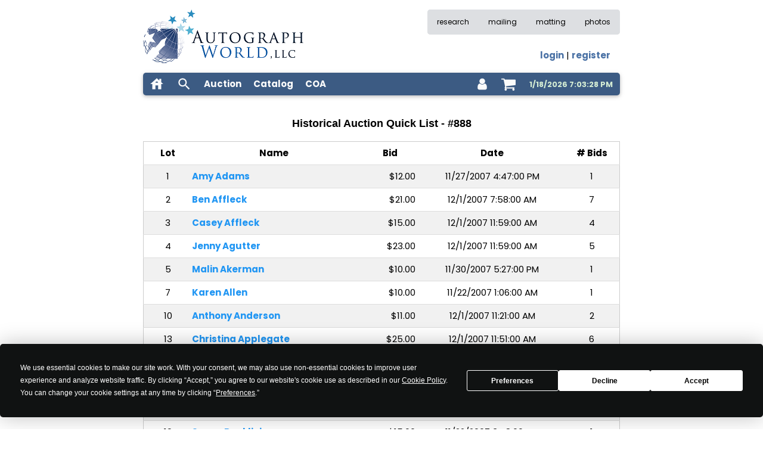

--- FILE ---
content_type: text/html
request_url: https://www.autographworld.com/auction/oldquick.asp?id=888
body_size: 32529
content:

<!DOCTYPE html>
<html lang="en" >
<head>
<meta name="viewport" content="width=device-width, initial-scale=1.0">
<meta http-equiv="Content-Type" content="text/html; charset=utf-8" >
<meta name="description" content="Historical listing of the lots from Autograph World auction #888" >
<meta name="keywords" content="autograph,autographs,autograph dealer,autographs for sale,celebrity autographs,autograph auction,signatures" >
<meta name="classification" content="Entertainment, Music, Auction" >

<meta name="robots" content="index">

<meta name="revisit-after" content="14 days" >
<meta name="author" content="Autograph World: Celebrity Autographs" >
<meta name="identifier-url" content="www.autographworld.com" >
<meta name="distribution" content="Global" >
<meta name="coverage" content="Worldwide" >
<meta name="rating" content="General" >
<meta name="language" content="English" >

<meta property="og:image" content="https://www.autographworld.com/images/squarelogosmall.jpg" />

<link rel="preconnect" href="https://static.autographworld.com">

<link rel="stylesheet" href="https://www.autographworld.com/template/sitevars.css" type="text/css">
<link rel="stylesheet" href="https://static.autographworld.com/css/w3.css" type="text/css">
<link rel="stylesheet" href="https://static.autographworld.com/icons/style.css" type="text/css">
<link rel="stylesheet" href="https://static.autographworld.com/css/stylew3css1.3.css" type="text/css">
<link rel="preload" href="https://static.autographworld.com/css/tooltipster.bundle.min.css" as="style" onload="this.rel='stylesheet'">

<link rel="apple-touch-icon" sizes="180x180" href="/apple-touch-icon.png?v=QEJwRyl7z9">
<link rel="icon" type="image/png" sizes="32x32" href="/favicon-32x32.png?v=QEJwRyl7z9">
<link rel="icon" type="image/png" sizes="16x16" href="/favicon-16x16.png?v=QEJwRyl7z9">
<link rel="manifest" href="https://static.autographworld.com/site.webmanifest?v=QEJwRyl7z9">
<link rel="mask-icon" href="/safari-pinned-tab.svg?v=QEJwRyl7z9" color="#5bbad5">
<link rel="shortcut icon" href="/favicon.ico?v=QEJwRyl7z9">
<meta name="msapplication-TileColor" content="#2b5797">
<meta name="theme-color" content="#ffffff">

<link rel="preload" href="https://static.autographworld.com/css/pretty-checkbox.min.css" as="style" onload="this.rel='stylesheet'" >

<script defer type="text/javascript"  src="https://app.termly.io/resource-blocker/c1baf82d-adfd-4e8d-94ba-de31a79bf63a?autoBlock=off"></script>

<link rel="preconnect" href="https://fonts.googleapis.com">
<link rel="preconnect" href="https://fonts.gstatic.com" crossorigin>
<link rel="stylesheet" href="https://fonts.googleapis.com/css2?family=Poppins:wght@400;700&display=swap">
<link rel="proload" href="https://www.googletagmanager.com">
<script async src="https://www.googletagmanager.com/gtag/js?id=G-4X1K3Y18B5"></script>
<script>
  window.dataLayer = window.dataLayer || [];
  function gtag(){dataLayer.push(arguments);}
  gtag('js', new Date());

  gtag('config', 'G-4X1K3Y18B5');
</script>


<link rel="canonical" href="https://www.autographworld.com/auction/oldquick.asp?id=888" />

<title>Historical Auction Quick List - #888</title>
<script type="application/ld+json">
{
    "@context": "https://schema.org",
    "@type": "Organization",
    "url": "https://www.autographworld.com",
    "logo": "https://static.autographworld.com/images/autographs.png"
}
</script>
</head>

<body style="font-family: 'Poppins', sans-serif">
<div id="msgModal" class="w3-modal">
  <div id="msgModalBody" class="w3-modal-content w3-animate-zoom w3-card" style="max-width:500px; margin: auto; padding: 12px; border-radius: 5px; background-color: var(--bordercolor)">
    <div style='display: flex; justify-content: space-between; padding: 12px 12px; background-color: var(--primarycolor); color: var(--forecolor); border-radius: 5px'>
      <div id="msgModalTitle" style="flex-basis: 0; font-size: 16px; text-wrap: nowrap; font-weight: bold"></div>
      <div class="modal-close" style="flex-basis: 0; font-weight: bold; cursor: pointer">X</div>
    </div>    
	  <div class="w3-container">
	    <div id="msgModalContent" class="w3-margin-top"></div> 
	  </div>
      <div class="w3-container">
        <div class="w3-section w3-right">
          <a href="#!" class="modal-close w3-button w3-ripple">Cancel</a>
        </div>    
      </div>
  </div>
</div>

<div class="w3-content w3-margin-top" style="max-width: 800px" id="layout">
  <div id="ttop" style="clear: both">
    
<div id="loginModal" class="w3-modal">
  <div id="loginModalBody" class="w3-modal-content w3-animate-zoom w3-card" style="max-width: 280px; margin: auto; padding: 12px; border-radius: 5px; background-color: var(--bordercolor)">
            <div style='display: flex; justify-content: space-between; padding: 12px 12px; background-color: var(--copylightercolor)'>
                <div style="flex-basis: 0; font-size: 16px; text-wrap: nowrap"><b>Sign In</b></div>
                <div style="flex-basis: 0; font-weight: bold; cursor: pointer" id='loginModalClose'>X</div>
            </div>
            <form id="loginForm" class="validate-form">
                <input type="hidden" id="loginRU" value="">
                <div class="w3-section">
                  <input type="email" id="loginEmail" name="loginEmail" class="w3-padding-small w3-input w3-border" placeholder="Email" />
                </div>
                <div class="w3-section">
                  <input type="tel" id="loginCust" name="loginCust" class="w3-padding-small w3-input w3-border" placeholder="Customer #" />
                </div>
                <div style='font-size: 12px'>
                    <div class="w3-left">
                        <div class="pretty p-default" style="margin-top: 2px">
                          <input type="checkbox" name="remember" value="1" />
                          <div class="state" style="margin-top: 1px"><label>Remember Me</label></div>
                        </div>
                    </div>
                    <div class="w3-right w3-text-blue">
                        <a id="forgot" class="modal-trigger" href="#">Forgot Customer #</a>
                    </div>
                    <div style="clear: both"></div>
                </div>
                <div class="w3-section" style='display: flex; justify-content: flex-end'>
                  <div id="loginBut" data-form="loginForm" class="validate-form-button w3-bar-item w3-button" style="background-color: var(--copylightercolor)">Sign In</div>
                </div>
                <div style='font-size: 12px'>
                    <div class="w3-left">Don't have an account?</div>
                    <div class="w3-right"><a class="w3-right w3-text-blue" id="register" href="https://www.autographworld.com/customer/registerselect.asp">Register Here</a></div>
                    <div style="clear: both"></div>
                </div> 
            </form>
  </div>
</div>

<div class="w3-sidebar w3-bar-block w3-animate-right" style="display:none" id="mobilemenu">
  <div style="display: flex; flex-flow: row nowrap; justify-content: space-between; align-items: flex-start; margin: 0px 10px 12px 10px">
    <img loading="lazy" src="https://static.autographworld.com/images/autographsmm.webp" height="50">
    <div id="mobilemenuclose" style="cursor: pointer; font-size: 22px"><b>X</b></div>
  </div>
  <div style="margin-left: 6px">
  <div class="aw-mmenu-item"><a href="https://www.autographworld.com/auction/auction.asp">Auctions</a></div>
  <div class="aw-mmenu-item"><a href="https://www.autographworld.com/monthly/catalog.asp">Catalogs</a></div>
  <div class="aw-mmenu-item"><a href="https://www.autographworld.com/ebaycoa">COAs</a></div>
  <div class="aw-mmenu-item"><a href="https://www.autographworld.com/account.asp">Account</a></div>
  <div class="aw-mmenu-item"><a href="https://www.autographworld.com/cart/showcart.asp">Shopping Cart</a></div> 
  <div class="aw-mmenu-item"><a href="https://www.autographworld.com/auction/history.asp">Research</a></div>
  <div class="aw-mmenu-item"><a href="https://www.autographworld.com/joinmailing.asp">Mailing List</a></div>
  <div class="aw-mmenu-item"><a href="https://www.autographworld.com/custommats.asp">Custom Matting</a></div>
  <div class="aw-mmenu-item"><a href="https://www.autographworld.com/photos/gallery.asp">Photos</a></div>
  </div>
  <hr class="aw-side-menu-hr">
  <div id="mobileMenuHistory" style="margin-left: 10px"></div>  
</div>
<div>
  <div class="w3-left">
        <a href="https://www.autographworld.com">
          <picture>
            <source media="(max-width: 430px)" srcset="https://static.autographworld.com/images/autographs2.webp" width="246" height="80" type="image/webp" />
            <source media="(min-width: 430px)" srcset="https://static.autographworld.com/images/autographs2.webp" width="277" height="90" type="image/webp" />            
            <img src="https://static.autographworld.com/images/autographs.png" alt="Celebrity autographs for sale - Autograph World" title="Celebrity autographs for sale - Autograph World" width="269" height="90" />
          </picture>        
        </a>
  </div>
  <div class="w3-right">
    <div class="aw-hide-small aw-hide-medium">
      <div class="w3-cell w3-bar w3-small" style="background-color: var(--backcolor); color: var (--copycolor); border-radius: 5px">
        <a href="https://www.autographworld.com/auction/history.asp" class="w3-bar-item topmenu">research</a>
        <a href="https://www.autographworld.com/joinmailing.asp" class="w3-bar-item topmenu">mailing</a>
        <a href="https://www.autographworld.com/custommats.asp" class="w3-bar-item topmenu">matting</a>
        <a href="https://www.autographworld.com/photos/gallery.asp" class="w3-bar-item topmenu">photos</a>
      </div>
    </div>
    <div class="w3-margin-right w3-medium w3-right-align">
      <div class="aw-hide-small aw-hide-medium" style="height: 24px"></div>
      <div class="aw-hide-small aw-hide-large" style="height: 65px"></div>
      <div class='aw-hide-large aw-hide-medium' style='height: 55px'></div>
      <div id="login-str"><a aria-label='log in' class='loginModalOpen' href='' rel='nofollow'>login</a> | <a aria-label='register for an account' href='https://www.autographworld.com/customer/registerselect.asp'>register</a></div>
    </div>
  </div>
  <div class='w3-clear'></div>
</div>
<div class="w3-section">
  <div class="w3-card" style="background-color: var(--primarycolor); color: var(--forecolor)!important; height: 38px; border-radius: 5px" id='menubar'>
    <div class="aw-menu-item aw-hide-small"><a class="aw-verticalcenter" href="https://www.autographworld.com" aria-label="home"><svg class="icon icon-lg icon-light"><use href="/icons/awsymbol-defs1.2.svg#icon-house" ></use></svg></a></div>
    <div id="mobilemenuclick" class="aw-menu-item aw-hide-large aw-hide-medium aw-verticalcenter"><svg class="icon icon-lg icon-light"><use href="/icons/awsymbol-defs1.2.svg#icon-bars"></use></svg></div>
    <div id="search-icon" class="aw-menu-item aw-verticalcenter" title="search inventory"><svg class="icon icon-lg icon-light"><use href="/icons/awsymbol-defs1.2.svg#icon-search"></use></svg></div>
    <div class="clear-input-container" id="search-input-container" style="float: left; display: none; padding-top: 6px; padding-bottom: 2px; margin-left: 8px; margin-right: 8px">
      <input class="clear-input" type="text" id="searchinput" style='height: 28px; width: 208px'>
      <button class="clear-input-button" aria-label="clear input" title="clear input">×</button>
    </div>    
    <a href="https://www.autographworld.com/auction/auction.asp" title="products available in auction format" class="aw-menu-item aw-hide-small aw-verticalcenter"><b>Auction</b></a>
    <a href="https://www.autographworld.com/monthly/catalog.asp" title="products available in catalog format" class="aw-menu-item aw-hide-small aw-verticalcenter"><b>Catalog</b></a>
    <a href="https://www.autographworld.com/ebaycoa" title="download and print COAs from eBay purchases" class="aw-menu-item aw-hide-small aw-verticalcenter"><b>COA</b></a>

    <div id="currenttime" class="aw-hide-small aw-hide-medium aw-timetrack">1/18/2026 7:03:28 PM</div>

    <div class="aw-menu-item" style="float: right" id="shoppingcart"><a href="https://www.autographworld.com/cart/showcart.asp" rel="nofollow" aria-label="shopping cart" class="shopping-cart aw-verticalcenter" style="position: relative"><svg class="icon-light icon-lg"><use href="/icons/awsymbol-defs1.3.svg#icon-shopping-cart"></use></svg><div id='cartcount' style='display: none; position: absolute; z-index: 1; background-color: var(--secondarycontentcolor); color: var(--copycolor); font-size: 12px; width: 18px; height: 18px; border-radius: 9px; text-align: center'>0</div></a></div>
      
    <div class="aw-menu-item aw-dropdown-menu loginModalOpen" style="float: right">
      <div title="user account" id="accounticon" class="aw-verticalcenter"><svg class="icon icon-sm icon-light closeSuggestions"><use href="/icons/awsymbol-defs1.3.svg#icon-user"></use></svg></div>
      <div class="aw-dropdown-content" id="accountmenu" style='top: 40px; right: 10px; width: 110px'>
           <div class='aw-dropdown-item'><a href="https://www.autographworld.com/customer/profile2.asp">Account</a></div>
           <div class='aw-dropdown-item'><a href="https://www.autographworld.com/track.asp">Bids</a></div>
           <div class='aw-dropdown-item'><a href="https://www.autographworld.com/customer/invoices2.asp">Invoices</a></div>
           <div class='aw-dropdown-item'><a href="https://www.autographworld.com/customer/mystuff.asp">Preferences</a></div>
           <div class='aw-dropdown-item'><a href="https://www.autographworld.com/customer/showpurchasegallery3.asp">Gallery</a></div>
           <div class='aw-dropdown-item'><a href="https://www.autographworld.com/customer/showpurchasedvideo2.asp">Videos</a></div>
      </div>
    </div>

  </div>
</div>

  </div>
  <div id="tcontent" style="clear: both; padding-top: 8px">
    
<h1 class="w3-center w3-large w3-margin-bottom"><b>Historical Auction Quick List - #888</b></h1>
  <table class="w3-table w3-striped w3-bordered w3-border">
    <tr>
      <th class="w3-center"><b>Lot</b></th>
      <th class="w3-center"><b>Name</b></th>
      <th class="w3-center"><b>Bid</b></th>
      <th class="w3-center"><b>Date</b></th>
      <th class="w3-center"><b># Bids</b></th>
    </tr>

    <tr>
      <td class="w3-center">1</td>
      <td class="w3-left-align"><a href="oldlot.asp?id=280189" class="w3-text-blue">Amy Adams</a></td>
      <td class="w3-right-align">$12.00</td>
      <td class="w3-center">11/27/2007 4:47:00 PM</td>
      <td class="w3-center">1</td>
    </tr>
    
    <tr>
      <td class="w3-center">2</td>
      <td class="w3-left-align"><a href="oldlot.asp?id=280149" class="w3-text-blue">Ben Affleck</a></td>
      <td class="w3-right-align">$21.00</td>
      <td class="w3-center">12/1/2007 7:58:00 AM</td>
      <td class="w3-center">7</td>
    </tr>
    
    <tr>
      <td class="w3-center">3</td>
      <td class="w3-left-align"><a href="oldlot.asp?id=280042" class="w3-text-blue">Casey Affleck</a></td>
      <td class="w3-right-align">$15.00</td>
      <td class="w3-center">12/1/2007 11:59:00 AM</td>
      <td class="w3-center">4</td>
    </tr>
    
    <tr>
      <td class="w3-center">4</td>
      <td class="w3-left-align"><a href="oldlot.asp?id=280344" class="w3-text-blue">Jenny Agutter</a></td>
      <td class="w3-right-align">$23.00</td>
      <td class="w3-center">12/1/2007 11:59:00 AM</td>
      <td class="w3-center">5</td>
    </tr>
    
    <tr>
      <td class="w3-center">5</td>
      <td class="w3-left-align"><a href="oldlot.asp?id=279992" class="w3-text-blue">Malin Akerman</a></td>
      <td class="w3-right-align">$10.00</td>
      <td class="w3-center">11/30/2007 5:27:00 PM</td>
      <td class="w3-center">1</td>
    </tr>
    
    <tr>
      <td class="w3-center">7</td>
      <td class="w3-left-align"><a href="oldlot.asp?id=279796" class="w3-text-blue">Karen Allen</a></td>
      <td class="w3-right-align">$10.00</td>
      <td class="w3-center">11/22/2007 1:06:00 AM</td>
      <td class="w3-center">1</td>
    </tr>
    
    <tr>
      <td class="w3-center">10</td>
      <td class="w3-left-align"><a href="oldlot.asp?id=280184" class="w3-text-blue">Anthony Anderson</a></td>
      <td class="w3-right-align">$11.00</td>
      <td class="w3-center">12/1/2007 11:21:00 AM</td>
      <td class="w3-center">2</td>
    </tr>
    
    <tr>
      <td class="w3-center">13</td>
      <td class="w3-left-align"><a href="oldlot.asp?id=280213" class="w3-text-blue">Christina Applegate</a></td>
      <td class="w3-right-align">$25.00</td>
      <td class="w3-center">12/1/2007 11:51:00 AM</td>
      <td class="w3-center">6</td>
    </tr>
    
    <tr>
      <td class="w3-center">15</td>
      <td class="w3-left-align"><a href="oldlot.asp?id=280062" class="w3-text-blue">Rosanna Arquette</a></td>
      <td class="w3-right-align">$12.00</td>
      <td class="w3-center">11/30/2007 4:34:00 PM</td>
      <td class="w3-center">1</td>
    </tr>
    
    <tr>
      <td class="w3-center">16</td>
      <td class="w3-left-align"><a href="oldlot.asp?id=280159" class="w3-text-blue">Elizabeth Ashley</a></td>
      <td class="w3-right-align">$21.00</td>
      <td class="w3-center">12/1/2007 7:28:00 AM</td>
      <td class="w3-center">4</td>
    </tr>
    
    <tr>
      <td class="w3-center">17</td>
      <td class="w3-left-align"><a href="oldlot.asp?id=280273" class="w3-text-blue">Ed Asner</a></td>
      <td class="w3-right-align">$12.00</td>
      <td class="w3-center">11/22/2007 3:15:00 AM</td>
      <td class="w3-center">1</td>
    </tr>
    
    <tr>
      <td class="w3-center">19</td>
      <td class="w3-left-align"><a href="oldlot.asp?id=280030" class="w3-text-blue">Susan Backlinie</a></td>
      <td class="w3-right-align">$15.00</td>
      <td class="w3-center">11/22/2007 3:48:00 AM</td>
      <td class="w3-center">1</td>
    </tr>
    
    <tr>
      <td class="w3-center">20</td>
      <td class="w3-left-align"><a href="oldlot.asp?id=279950" class="w3-text-blue">Kevin Bacon</a></td>
      <td class="w3-right-align">$24.00</td>
      <td class="w3-center">12/1/2007 11:57:00 AM</td>
      <td class="w3-center">5</td>
    </tr>
    
    <tr>
      <td class="w3-center">22</td>
      <td class="w3-left-align"><a href="oldlot.asp?id=279945" class="w3-text-blue">Kathy Baker</a></td>
      <td class="w3-right-align">$10.00</td>
      <td class="w3-center">11/29/2007 1:22:00 AM</td>
      <td class="w3-center">1</td>
    </tr>
    
    <tr>
      <td class="w3-center">24</td>
      <td class="w3-left-align"><a href="oldlot.asp?id=279844" class="w3-text-blue">Adam Baldwin</a></td>
      <td class="w3-right-align">$14.00</td>
      <td class="w3-center">12/1/2007 11:21:00 AM</td>
      <td class="w3-center">3</td>
    </tr>
    
    <tr>
      <td class="w3-center">26</td>
      <td class="w3-left-align"><a href="oldlot.asp?id=280001" class="w3-text-blue">Antonio Banderas</a></td>
      <td class="w3-right-align">$12.00</td>
      <td class="w3-center">11/26/2007 8:55:00 PM</td>
      <td class="w3-center">1</td>
    </tr>
    
    <tr>
      <td class="w3-center">27</td>
      <td class="w3-left-align"><a href="oldlot.asp?id=280258" class="w3-text-blue">Elizabeth Banks</a></td>
      <td class="w3-right-align">$17.00</td>
      <td class="w3-center">12/1/2007 11:58:00 AM</td>
      <td class="w3-center">6</td>
    </tr>
    
    <tr>
      <td class="w3-center">28</td>
      <td class="w3-left-align"><a href="oldlot.asp?id=280322" class="w3-text-blue">Mike Bannister</a></td>
      <td class="w3-right-align">$18.00</td>
      <td class="w3-center">12/1/2007 9:28:00 AM</td>
      <td class="w3-center">4</td>
    </tr>
    
    <tr>
      <td class="w3-center">29</td>
      <td class="w3-left-align"><a href="oldlot.asp?id=279926" class="w3-text-blue">Glynis Barber</a></td>
      <td class="w3-right-align">$12.00</td>
      <td class="w3-center">11/30/2007 4:35:00 PM</td>
      <td class="w3-center">1</td>
    </tr>
    
    <tr>
      <td class="w3-center">30</td>
      <td class="w3-left-align"><a href="oldlot.asp?id=280264" class="w3-text-blue">Javier Bardem</a></td>
      <td class="w3-right-align">$15.00</td>
      <td class="w3-center">11/18/2007 2:40:00 AM</td>
      <td class="w3-center">1</td>
    </tr>
    
    <tr>
      <td class="w3-center">31</td>
      <td class="w3-left-align"><a href="oldlot.asp?id=280016" class="w3-text-blue">Priscilla Barnes</a></td>
      <td class="w3-right-align">$16.00</td>
      <td class="w3-center">11/17/2007 4:47:00 PM</td>
      <td class="w3-center">3</td>
    </tr>
    
    <tr>
      <td class="w3-center">34</td>
      <td class="w3-left-align"><a href="oldlot.asp?id=279916" class="w3-text-blue">Michael Bay</a></td>
      <td class="w3-right-align">$26.00</td>
      <td class="w3-center">12/1/2007 11:59:00 AM</td>
      <td class="w3-center">5</td>
    </tr>
    
    <tr>
      <td class="w3-center">35</td>
      <td class="w3-left-align"><a href="oldlot.asp?id=279899" class="w3-text-blue">Amanda Bearse</a></td>
      <td class="w3-right-align">$12.00</td>
      <td class="w3-center">11/25/2007 7:43:00 PM</td>
      <td class="w3-center">1</td>
    </tr>
    
    <tr>
      <td class="w3-center">37</td>
      <td class="w3-left-align"><a href="oldlot.asp?id=279944" class="w3-text-blue">Jason Behr</a></td>
      <td class="w3-right-align">$12.00</td>
      <td class="w3-center">11/30/2007 6:26:00 AM</td>
      <td class="w3-center">1</td>
    </tr>
    
    <tr>
      <td class="w3-center">38</td>
      <td class="w3-left-align"><a href="oldlot.asp?id=279906" class="w3-text-blue">Robert Beltran</a></td>
      <td class="w3-right-align">$12.00</td>
      <td class="w3-center">12/1/2007 10:25:00 AM</td>
      <td class="w3-center">1</td>
    </tr>
    
    <tr>
      <td class="w3-center">39</td>
      <td class="w3-left-align"><a href="oldlot.asp?id=279940" class="w3-text-blue">James Belushi</a></td>
      <td class="w3-right-align">$10.00</td>
      <td class="w3-center">11/23/2007 1:23:00 PM</td>
      <td class="w3-center">1</td>
    </tr>
    
    <tr>
      <td class="w3-center">43</td>
      <td class="w3-left-align"><a href="oldlot.asp?id=280283" class="w3-text-blue">Halle Berry</a></td>
      <td class="w3-right-align">$60.00</td>
      <td class="w3-center">12/1/2007 9:50:00 AM</td>
      <td class="w3-center">2</td>
    </tr>
    
    <tr>
      <td class="w3-center">44</td>
      <td class="w3-left-align"><a href="oldlot.asp?id=280331" class="w3-text-blue">Martine Beswicke</a></td>
      <td class="w3-right-align">$19.00</td>
      <td class="w3-center">12/1/2007 11:59:00 AM</td>
      <td class="w3-center">3</td>
    </tr>
    
    <tr>
      <td class="w3-center">45</td>
      <td class="w3-left-align"><a href="oldlot.asp?id=280241" class="w3-text-blue">Paul Bettany</a></td>
      <td class="w3-right-align">$15.00</td>
      <td class="w3-center">11/20/2007 8:10:00 PM</td>
      <td class="w3-center">1</td>
    </tr>
    
    <tr>
      <td class="w3-center">47</td>
      <td class="w3-left-align"><a href="oldlot.asp?id=280029" class="w3-text-blue">Traci Bingham</a></td>
      <td class="w3-right-align">$13.00</td>
      <td class="w3-center">12/1/2007 11:42:00 AM</td>
      <td class="w3-center">2</td>
    </tr>
    
    <tr>
      <td class="w3-center">48</td>
      <td class="w3-left-align"><a href="oldlot.asp?id=280084" class="w3-text-blue">Traci Bingham</a></td>
      <td class="w3-right-align">$20.00</td>
      <td class="w3-center">11/25/2007 12:36:00 AM</td>
      <td class="w3-center">1</td>
    </tr>
    
    <tr>
      <td class="w3-center">49</td>
      <td class="w3-left-align"><a href="oldlot.asp?id=280232" class="w3-text-blue">Jack Black</a></td>
      <td class="w3-right-align">$20.00</td>
      <td class="w3-center">11/29/2007 8:42:00 PM</td>
      <td class="w3-center">2</td>
    </tr>
    
    <tr>
      <td class="w3-center">52</td>
      <td class="w3-left-align"><a href="oldlot.asp?id=279929" class="w3-text-blue">Michael Bolton</a></td>
      <td class="w3-right-align">$14.00</td>
      <td class="w3-center">12/1/2007 11:43:00 AM</td>
      <td class="w3-center">3</td>
    </tr>
    
    <tr>
      <td class="w3-center">54</td>
      <td class="w3-left-align"><a href="oldlot.asp?id=280270" class="w3-text-blue">Benjamin Bratt</a></td>
      <td class="w3-right-align">$12.00</td>
      <td class="w3-center">11/18/2007 2:41:00 AM</td>
      <td class="w3-center">1</td>
    </tr>
    
    <tr>
      <td class="w3-center">55</td>
      <td class="w3-left-align"><a href="oldlot.asp?id=279938" class="w3-text-blue">Amy Brenneman</a></td>
      <td class="w3-right-align">$12.00</td>
      <td class="w3-center">11/23/2007 8:39:00 AM</td>
      <td class="w3-center">1</td>
    </tr>
    
    <tr>
      <td class="w3-center">56</td>
      <td class="w3-left-align"><a href="oldlot.asp?id=280028" class="w3-text-blue">Angelica Bridges</a></td>
      <td class="w3-right-align">$24.00</td>
      <td class="w3-center">12/1/2007 12:51:00 AM</td>
      <td class="w3-center">6</td>
    </tr>
    
    <tr>
      <td class="w3-center">57</td>
      <td class="w3-left-align"><a href="oldlot.asp?id=279995" class="w3-text-blue">Angelica Bridges</a></td>
      <td class="w3-right-align">$20.00</td>
      <td class="w3-center">11/18/2007 2:25:00 PM</td>
      <td class="w3-center">1</td>
    </tr>
    
    <tr>
      <td class="w3-center">59</td>
      <td class="w3-left-align"><a href="oldlot.asp?id=279867" class="w3-text-blue">Avery Brooks</a></td>
      <td class="w3-right-align">$20.00</td>
      <td class="w3-center">11/26/2007 12:53:00 PM</td>
      <td class="w3-center">1</td>
    </tr>
    
    <tr>
      <td class="w3-center">60</td>
      <td class="w3-left-align"><a href="oldlot.asp?id=279883" class="w3-text-blue">Julie Brown</a></td>
      <td class="w3-right-align">$10.00</td>
      <td class="w3-center">11/27/2007 12:28:00 AM</td>
      <td class="w3-center">1</td>
    </tr>
    
    <tr>
      <td class="w3-center">62</td>
      <td class="w3-left-align"><a href="oldlot.asp?id=280091" class="w3-text-blue">Andrew Bryniarski</a></td>
      <td class="w3-right-align">$12.00</td>
      <td class="w3-center">12/1/2007 10:26:00 AM</td>
      <td class="w3-center">1</td>
    </tr>
    
    <tr>
      <td class="w3-center">64</td>
      <td class="w3-left-align"><a href="oldlot.asp?id=280108" class="w3-text-blue">Amanda Bynes</a></td>
      <td class="w3-right-align">$40.00</td>
      <td class="w3-center">12/1/2007 11:59:00 AM</td>
      <td class="w3-center">6</td>
    </tr>
    
    <tr>
      <td class="w3-center">66</td>
      <td class="w3-left-align"><a href="oldlot.asp?id=280243" class="w3-text-blue">James Caan</a></td>
      <td class="w3-right-align">$44.00</td>
      <td class="w3-center">12/1/2007 7:48:00 AM</td>
      <td class="w3-center">6</td>
    </tr>
    
    <tr>
      <td class="w3-center">67</td>
      <td class="w3-left-align"><a href="oldlot.asp?id=280177" class="w3-text-blue">Candace Cameron</a></td>
      <td class="w3-right-align">$31.00</td>
      <td class="w3-center">11/30/2007 5:27:00 PM</td>
      <td class="w3-center">4</td>
    </tr>
    
    <tr>
      <td class="w3-center">68</td>
      <td class="w3-left-align"><a href="oldlot.asp?id=279915" class="w3-text-blue">Roberto Campanella</a></td>
      <td class="w3-right-align">$10.00</td>
      <td class="w3-center">11/28/2007 10:58:00 PM</td>
      <td class="w3-center">1</td>
    </tr>
    
    <tr>
      <td class="w3-center">70</td>
      <td class="w3-left-align"><a href="oldlot.asp?id=279887" class="w3-text-blue">Jose Canseco</a></td>
      <td class="w3-right-align">$12.00</td>
      <td class="w3-center">11/28/2007 2:06:00 PM</td>
      <td class="w3-center">1</td>
    </tr>
    
    <tr>
      <td class="w3-center">71</td>
      <td class="w3-left-align"><a href="oldlot.asp?id=280234" class="w3-text-blue">Linda Cardellini</a></td>
      <td class="w3-right-align">$94.00</td>
      <td class="w3-center">11/29/2007 12:06:00 PM</td>
      <td class="w3-center">11</td>
    </tr>
    
    <tr>
      <td class="w3-center">73</td>
      <td class="w3-left-align"><a href="oldlot.asp?id=280176" class="w3-text-blue">George Carlin</a></td>
      <td class="w3-right-align">$15.00</td>
      <td class="w3-center">12/1/2007 9:01:00 AM</td>
      <td class="w3-center">1</td>
    </tr>
    
    <tr>
      <td class="w3-center">74</td>
      <td class="w3-left-align"><a href="oldlot.asp?id=279866" class="w3-text-blue">Kelly Carlson</a></td>
      <td class="w3-right-align">$14.00</td>
      <td class="w3-center">12/1/2007 10:26:00 AM</td>
      <td class="w3-center">3</td>
    </tr>
    
    <tr>
      <td class="w3-center">75</td>
      <td class="w3-left-align"><a href="oldlot.asp?id=279972" class="w3-text-blue">Charisma Carpenter</a></td>
      <td class="w3-right-align">$20.00</td>
      <td class="w3-center">12/1/2007 10:55:00 AM</td>
      <td class="w3-center">1</td>
    </tr>
    
    <tr>
      <td class="w3-center">76</td>
      <td class="w3-left-align"><a href="oldlot.asp?id=280319" class="w3-text-blue">Jennifer Carpenter</a></td>
      <td class="w3-right-align">$29.00</td>
      <td class="w3-center">11/30/2007 9:20:00 PM</td>
      <td class="w3-center">4</td>
    </tr>
    
    <tr>
      <td class="w3-center">77</td>
      <td class="w3-left-align"><a href="oldlot.asp?id=280349" class="w3-text-blue">Scott Carpenter</a></td>
      <td class="w3-right-align">$39.00</td>
      <td class="w3-center">12/1/2007 11:59:00 AM</td>
      <td class="w3-center">2</td>
    </tr>
    
    <tr>
      <td class="w3-center">82</td>
      <td class="w3-left-align"><a href="oldlot.asp?id=280010" class="w3-text-blue">Kristin Chenoweth</a></td>
      <td class="w3-right-align">$12.00</td>
      <td class="w3-center">12/1/2007 10:27:00 AM</td>
      <td class="w3-center">1</td>
    </tr>
    
    <tr>
      <td class="w3-center">84</td>
      <td class="w3-left-align"><a href="oldlot.asp?id=279996" class="w3-text-blue">Chocolat</a></td>
      <td class="w3-right-align">$30.00</td>
      <td class="w3-center">12/1/2007 10:27:00 AM</td>
      <td class="w3-center">1</td>
    </tr>
    
    <tr>
      <td class="w3-center">85</td>
      <td class="w3-left-align"><a href="oldlot.asp?id=279991" class="w3-text-blue">Emmanuelle Chriqui</a></td>
      <td class="w3-right-align">$10.00</td>
      <td class="w3-center">12/1/2007 11:03:00 AM</td>
      <td class="w3-center">1</td>
    </tr>
    
    <tr>
      <td class="w3-center">86</td>
      <td class="w3-left-align"><a href="oldlot.asp?id=280186" class="w3-text-blue">Erika Christensen</a></td>
      <td class="w3-right-align">$55.00</td>
      <td class="w3-center">12/1/2007 9:21:00 AM</td>
      <td class="w3-center">11</td>
    </tr>
    
    <tr>
      <td class="w3-center">89</td>
      <td class="w3-left-align"><a href="oldlot.asp?id=280158" class="w3-text-blue">George Clooney</a></td>
      <td class="w3-right-align">$17.00</td>
      <td class="w3-center">11/28/2007 12:32:00 PM</td>
      <td class="w3-center">2</td>
    </tr>
    
    <tr>
      <td class="w3-center">90</td>
      <td class="w3-left-align"><a href="oldlot.asp?id=280085" class="w3-text-blue">George Clooney</a></td>
      <td class="w3-right-align">$20.00</td>
      <td class="w3-center">12/1/2007 6:08:00 AM</td>
      <td class="w3-center">1</td>
    </tr>
    
    <tr>
      <td class="w3-center">92</td>
      <td class="w3-left-align"><a href="oldlot.asp?id=280131" class="w3-text-blue">Claudette Colbert</a></td>
      <td class="w3-right-align">$50.00</td>
      <td class="w3-center">11/18/2007 12:13:00 PM</td>
      <td class="w3-center">1</td>
    </tr>
    
    <tr>
      <td class="w3-center">96</td>
      <td class="w3-left-align"><a href="oldlot.asp?id=280268" class="w3-text-blue">Lauren Conrad</a></td>
      <td class="w3-right-align">$21.00</td>
      <td class="w3-center">11/25/2007 5:26:00 PM</td>
      <td class="w3-center">6</td>
    </tr>
    
    <tr>
      <td class="w3-center">97</td>
      <td class="w3-left-align"><a href="oldlot.asp?id=280183" class="w3-text-blue">Dane Cook</a></td>
      <td class="w3-right-align">$10.00</td>
      <td class="w3-center">11/19/2007 3:33:00 PM</td>
      <td class="w3-center">1</td>
    </tr>
    
    <tr>
      <td class="w3-center">99</td>
      <td class="w3-left-align"><a href="oldlot.asp?id=279927" class="w3-text-blue">Christian Coulson</a></td>
      <td class="w3-right-align">$12.00</td>
      <td class="w3-center">11/22/2007 3:50:00 AM</td>
      <td class="w3-center">1</td>
    </tr>
    
    <tr>
      <td class="w3-center">100</td>
      <td class="w3-left-align"><a href="oldlot.asp?id=280245" class="w3-text-blue">Daniel Craig</a></td>
      <td class="w3-right-align">$100.00</td>
      <td class="w3-center">12/1/2007 11:56:00 AM</td>
      <td class="w3-center">8</td>
    </tr>
    
    <tr>
      <td class="w3-center">101</td>
      <td class="w3-left-align"><a href="oldlot.asp?id=280126" class="w3-text-blue">Cindy Crawford</a></td>
      <td class="w3-right-align">$30.00</td>
      <td class="w3-center">12/1/2007 10:27:00 AM</td>
      <td class="w3-center">3</td>
    </tr>
    
    <tr>
      <td class="w3-center">102</td>
      <td class="w3-left-align"><a href="oldlot.asp?id=279835" class="w3-text-blue">Dawson's Creek</a></td>
      <td class="w3-right-align">$15.00</td>
      <td class="w3-center">11/27/2007 8:31:00 AM</td>
      <td class="w3-center">1</td>
    </tr>
    
    <tr>
      <td class="w3-center">104</td>
      <td class="w3-left-align"><a href="oldlot.asp?id=280253" class="w3-text-blue">Russell Crowe</a></td>
      <td class="w3-right-align">$184.00</td>
      <td class="w3-center">11/28/2007 4:00:00 PM</td>
      <td class="w3-center">23</td>
    </tr>
    
    <tr>
      <td class="w3-center">106</td>
      <td class="w3-left-align"><a href="oldlot.asp?id=280008" class="w3-text-blue">Alan Cumming</a></td>
      <td class="w3-right-align">$12.00</td>
      <td class="w3-center">11/27/2007 7:45:00 AM</td>
      <td class="w3-center">1</td>
    </tr>
    
    <tr>
      <td class="w3-center">107</td>
      <td class="w3-left-align"><a href="oldlot.asp?id=280171" class="w3-text-blue">Kaley Cuoco</a></td>
      <td class="w3-right-align">$55.00</td>
      <td class="w3-center">11/26/2007 8:37:00 AM</td>
      <td class="w3-center">13</td>
    </tr>
    
    <tr>
      <td class="w3-center">109</td>
      <td class="w3-left-align"><a href="oldlot.asp?id=279928" class="w3-text-blue">Alana Curry</a></td>
      <td class="w3-right-align">$12.00</td>
      <td class="w3-center">12/1/2007 10:28:00 AM</td>
      <td class="w3-center">1</td>
    </tr>
    
    <tr>
      <td class="w3-center">110</td>
      <td class="w3-left-align"><a href="oldlot.asp?id=280280" class="w3-text-blue">Tim Curry</a></td>
      <td class="w3-right-align">$33.00</td>
      <td class="w3-center">12/1/2007 6:58:00 AM</td>
      <td class="w3-center">7</td>
    </tr>
    
    <tr>
      <td class="w3-center">112</td>
      <td class="w3-left-align"><a href="oldlot.asp?id=280328" class="w3-text-blue">Maryam D'Abo</a></td>
      <td class="w3-right-align">$21.00</td>
      <td class="w3-center">12/1/2007 11:56:00 AM</td>
      <td class="w3-center">4</td>
    </tr>
    
    <tr>
      <td class="w3-center">116</td>
      <td class="w3-left-align"><a href="oldlot.asp?id=279834" class="w3-text-blue">Matt Damon</a></td>
      <td class="w3-right-align">$14.00</td>
      <td class="w3-center">12/1/2007 11:45:00 AM</td>
      <td class="w3-center">3</td>
    </tr>
    
    <tr>
      <td class="w3-center">118</td>
      <td class="w3-left-align"><a href="oldlot.asp?id=280300" class="w3-text-blue">Brittany Daniel</a></td>
      <td class="w3-right-align">$51.00</td>
      <td class="w3-center">12/1/2007 11:58:00 AM</td>
      <td class="w3-center">7</td>
    </tr>
    
    <tr>
      <td class="w3-center">119</td>
      <td class="w3-left-align"><a href="oldlot.asp?id=280282" class="w3-text-blue">Ted Danson</a></td>
      <td class="w3-right-align">$17.00</td>
      <td class="w3-center">12/1/2007 11:59:00 AM</td>
      <td class="w3-center">2</td>
    </tr>
    
    <tr>
      <td class="w3-center">121</td>
      <td class="w3-left-align"><a href="oldlot.asp?id=280017" class="w3-text-blue">Kristin Davis</a></td>
      <td class="w3-right-align">$12.00</td>
      <td class="w3-center">12/1/2007 10:28:00 AM</td>
      <td class="w3-center">1</td>
    </tr>
    
    <tr>
      <td class="w3-center">124</td>
      <td class="w3-left-align"><a href="oldlot.asp?id=280061" class="w3-text-blue">Rosario Dawson</a></td>
      <td class="w3-right-align">$50.00</td>
      <td class="w3-center">11/26/2007 4:30:00 AM</td>
      <td class="w3-center">10</td>
    </tr>
    
    <tr>
      <td class="w3-center">125</td>
      <td class="w3-left-align"><a href="oldlot.asp?id=279871" class="w3-text-blue">Thomas Dekker</a></td>
      <td class="w3-right-align">$11.00</td>
      <td class="w3-center">12/1/2007 11:54:00 AM</td>
      <td class="w3-center">2</td>
    </tr>
    
    <tr>
      <td class="w3-center">127</td>
      <td class="w3-left-align"><a href="oldlot.asp?id=280124" class="w3-text-blue">Rebecca DeMornay</a></td>
      <td class="w3-right-align">$13.00</td>
      <td class="w3-center">11/27/2007 4:13:00 PM</td>
      <td class="w3-center">2</td>
    </tr>
    
    <tr>
      <td class="w3-center">128</td>
      <td class="w3-left-align"><a href="oldlot.asp?id=280202" class="w3-text-blue">Robert DeNiro</a></td>
      <td class="w3-right-align">$213.00</td>
      <td class="w3-center">12/1/2007 11:41:00 AM</td>
      <td class="w3-center">17</td>
    </tr>
    
    <tr>
      <td class="w3-center">130</td>
      <td class="w3-left-align"><a href="oldlot.asp?id=280199" class="w3-text-blue">Johnny Depp</a></td>
      <td class="w3-right-align">$66.00</td>
      <td class="w3-center">12/1/2007 11:58:00 AM</td>
      <td class="w3-center">3</td>
    </tr>
    
    <tr>
      <td class="w3-center">132</td>
      <td class="w3-left-align"><a href="oldlot.asp?id=280211" class="w3-text-blue">Emily Deschanel</a></td>
      <td class="w3-right-align">$44.00</td>
      <td class="w3-center">12/1/2007 7:29:00 AM</td>
      <td class="w3-center">11</td>
    </tr>
    
    <tr>
      <td class="w3-center">133</td>
      <td class="w3-left-align"><a href="oldlot.asp?id=279832" class="w3-text-blue">Marlene Dietrich</a></td>
      <td class="w3-right-align">$53.00</td>
      <td class="w3-center">12/1/2007 10:28:00 AM</td>
      <td class="w3-center">6</td>
    </tr>
    
    <tr>
      <td class="w3-center">135</td>
      <td class="w3-left-align"><a href="oldlot.asp?id=280347" class="w3-text-blue">Malcolm Dixon</a></td>
      <td class="w3-right-align">$23.00</td>
      <td class="w3-center">11/30/2007 10:11:00 PM</td>
      <td class="w3-center">4</td>
    </tr>
    
    <tr>
      <td class="w3-center">137</td>
      <td class="w3-left-align"><a href="oldlot.asp?id=280014" class="w3-text-blue">Vincent D'Onofrio</a></td>
      <td class="w3-right-align">$15.00</td>
      <td class="w3-center">12/1/2007 11:22:00 AM</td>
      <td class="w3-center">1</td>
    </tr>
    
    <tr>
      <td class="w3-center">138</td>
      <td class="w3-left-align"><a href="oldlot.asp?id=280350" class="w3-text-blue">Katie Downes</a></td>
      <td class="w3-right-align">$94.00</td>
      <td class="w3-center">11/29/2007 12:06:00 PM</td>
      <td class="w3-center">14</td>
    </tr>
    
    <tr>
      <td class="w3-center">139</td>
      <td class="w3-left-align"><a href="oldlot.asp?id=280229" class="w3-text-blue">Sarah Drew</a></td>
      <td class="w3-right-align">$12.00</td>
      <td class="w3-center">11/18/2007 12:39:00 AM</td>
      <td class="w3-center">1</td>
    </tr>
    
    <tr>
      <td class="w3-center">140</td>
      <td class="w3-left-align"><a href="oldlot.asp?id=280045" class="w3-text-blue">David Duchovny</a></td>
      <td class="w3-right-align">$17.00</td>
      <td class="w3-center">12/1/2007 10:28:00 AM</td>
      <td class="w3-center">2</td>
    </tr>
    
    <tr>
      <td class="w3-center">142</td>
      <td class="w3-left-align"><a href="oldlot.asp?id=280263" class="w3-text-blue">Josh Duhamel</a></td>
      <td class="w3-right-align">$14.00</td>
      <td class="w3-center">12/1/2007 6:05:00 AM</td>
      <td class="w3-center">3</td>
    </tr>
    
    <tr>
      <td class="w3-center">143</td>
      <td class="w3-left-align"><a href="oldlot.asp?id=280089" class="w3-text-blue">James Duval</a></td>
      <td class="w3-right-align">$12.00</td>
      <td class="w3-center">11/20/2007 9:01:00 AM</td>
      <td class="w3-center">1</td>
    </tr>
    
    <tr>
      <td class="w3-center">144</td>
      <td class="w3-left-align"><a href="oldlot.asp?id=280143" class="w3-text-blue">Robert Duvall</a></td>
      <td class="w3-right-align">$15.00</td>
      <td class="w3-center">11/29/2007 3:15:00 PM</td>
      <td class="w3-center">1</td>
    </tr>
    
    <tr>
      <td class="w3-center">145</td>
      <td class="w3-left-align"><a href="oldlot.asp?id=280150" class="w3-text-blue">Alison Eastwood</a></td>
      <td class="w3-right-align">$65.00</td>
      <td class="w3-center">12/1/2007 11:58:00 AM</td>
      <td class="w3-center">9</td>
    </tr>
    
    <tr>
      <td class="w3-center">148</td>
      <td class="w3-left-align"><a href="oldlot.asp?id=279998" class="w3-text-blue">Carmen Electra</a></td>
      <td class="w3-right-align">$15.00</td>
      <td class="w3-center">11/30/2007 4:37:00 PM</td>
      <td class="w3-center">1</td>
    </tr>
    
    <tr>
      <td class="w3-center">149</td>
      <td class="w3-left-align"><a href="oldlot.asp?id=280252" class="w3-text-blue">Jenna Elfman</a></td>
      <td class="w3-right-align">$124.00</td>
      <td class="w3-center">11/29/2007 12:05:00 PM</td>
      <td class="w3-center">18</td>
    </tr>
    
    <tr>
      <td class="w3-center">150</td>
      <td class="w3-left-align"><a href="oldlot.asp?id=280269" class="w3-text-blue">Hector Elizondo</a></td>
      <td class="w3-right-align">$14.00</td>
      <td class="w3-center">11/29/2007 4:40:00 AM</td>
      <td class="w3-center">3</td>
    </tr>
    
    <tr>
      <td class="w3-center">151</td>
      <td class="w3-left-align"><a href="oldlot.asp?id=280113" class="w3-text-blue">Elvira</a></td>
      <td class="w3-right-align">$41.00</td>
      <td class="w3-center">12/1/2007 11:58:00 AM</td>
      <td class="w3-center">10</td>
    </tr>
    
    <tr>
      <td class="w3-center">152</td>
      <td class="w3-left-align"><a href="oldlot.asp?id=279864" class="w3-text-blue">Bill Engvall</a></td>
      <td class="w3-right-align">$10.00</td>
      <td class="w3-center">11/23/2007 1:27:00 PM</td>
      <td class="w3-center">1</td>
    </tr>
    
    <tr>
      <td class="w3-center">153</td>
      <td class="w3-left-align"><a href="oldlot.asp?id=279965" class="w3-text-blue">Omar Epps</a></td>
      <td class="w3-right-align">$19.00</td>
      <td class="w3-center">12/1/2007 11:54:00 AM</td>
      <td class="w3-center">2</td>
    </tr>
    
    <tr>
      <td class="w3-center">154</td>
      <td class="w3-left-align"><a href="oldlot.asp?id=280165" class="w3-text-blue">Jennifer Esposito</a></td>
      <td class="w3-right-align">$26.00</td>
      <td class="w3-center">12/1/2007 11:52:00 AM</td>
      <td class="w3-center">7</td>
    </tr>
    
    <tr>
      <td class="w3-center">155</td>
      <td class="w3-left-align"><a href="oldlot.asp?id=279857" class="w3-text-blue">Erik Estrada</a></td>
      <td class="w3-right-align">$12.00</td>
      <td class="w3-center">12/1/2007 7:59:00 AM</td>
      <td class="w3-center">1</td>
    </tr>
    
    <tr>
      <td class="w3-center">158</td>
      <td class="w3-left-align"><a href="oldlot.asp?id=280109" class="w3-text-blue">Diane Farr</a></td>
      <td class="w3-right-align">$28.00</td>
      <td class="w3-center">12/1/2007 11:56:00 AM</td>
      <td class="w3-center">5</td>
    </tr>
    
    <tr>
      <td class="w3-center">159</td>
      <td class="w3-left-align"><a href="oldlot.asp?id=280140" class="w3-text-blue">Barbara Feldon</a></td>
      <td class="w3-right-align">$12.00</td>
      <td class="w3-center">12/1/2007 11:56:00 AM</td>
      <td class="w3-center">1</td>
    </tr>
    
    <tr>
      <td class="w3-center">160</td>
      <td class="w3-left-align"><a href="oldlot.asp?id=279839" class="w3-text-blue">Colin Ferguson</a></td>
      <td class="w3-right-align">$20.00</td>
      <td class="w3-center">12/1/2007 1:07:00 AM</td>
      <td class="w3-center">3</td>
    </tr>
    
    <tr>
      <td class="w3-center">162</td>
      <td class="w3-left-align"><a href="oldlot.asp?id=280136" class="w3-text-blue">Jenna Fischer</a></td>
      <td class="w3-right-align">$12.00</td>
      <td class="w3-center">12/1/2007 11:49:00 AM</td>
      <td class="w3-center">1</td>
    </tr>
    
    <tr>
      <td class="w3-center">163</td>
      <td class="w3-left-align"><a href="oldlot.asp?id=280281" class="w3-text-blue">Joely Fisher</a></td>
      <td class="w3-right-align">$10.00</td>
      <td class="w3-center">11/17/2007 1:29:00 PM</td>
      <td class="w3-center">1</td>
    </tr>
    
    <tr>
      <td class="w3-center">164</td>
      <td class="w3-left-align"><a href="oldlot.asp?id=280156" class="w3-text-blue">Faith Ford</a></td>
      <td class="w3-right-align">$12.00</td>
      <td class="w3-center">11/27/2007 12:31:00 AM</td>
      <td class="w3-center">1</td>
    </tr>
    
    <tr>
      <td class="w3-center">165</td>
      <td class="w3-left-align"><a href="oldlot.asp?id=280099" class="w3-text-blue">Ben Foster</a></td>
      <td class="w3-right-align">$12.00</td>
      <td class="w3-center">12/1/2007 11:36:00 AM</td>
      <td class="w3-center">1</td>
    </tr>
    
    <tr>
      <td class="w3-center">166</td>
      <td class="w3-left-align"><a href="oldlot.asp?id=280190" class="w3-text-blue">Jodie Foster</a></td>
      <td class="w3-right-align">$80.00</td>
      <td class="w3-center">12/1/2007 9:28:00 AM</td>
      <td class="w3-center">2</td>
    </tr>
    
    <tr>
      <td class="w3-center">167</td>
      <td class="w3-left-align"><a href="oldlot.asp?id=280248" class="w3-text-blue">Megan Fox</a></td>
      <td class="w3-right-align">$30.00</td>
      <td class="w3-center">12/1/2007 10:29:00 AM</td>
      <td class="w3-center">6</td>
    </tr>
    
    <tr>
      <td class="w3-center">170</td>
      <td class="w3-left-align"><a href="oldlot.asp?id=279907" class="w3-text-blue">Jonathan Frakes</a></td>
      <td class="w3-right-align">$12.00</td>
      <td class="w3-center">12/1/2007 10:29:00 AM</td>
      <td class="w3-center">1</td>
    </tr>
    
    <tr>
      <td class="w3-center">171</td>
      <td class="w3-left-align"><a href="oldlot.asp?id=280097" class="w3-text-blue">James Franco</a></td>
      <td class="w3-right-align">$12.00</td>
      <td class="w3-center">12/1/2007 12:23:00 AM</td>
      <td class="w3-center">1</td>
    </tr>
    
    <tr>
      <td class="w3-center">172</td>
      <td class="w3-left-align"><a href="oldlot.asp?id=280327" class="w3-text-blue">Liz Fraser</a></td>
      <td class="w3-right-align">$14.00</td>
      <td class="w3-center">12/1/2007 11:52:00 AM</td>
      <td class="w3-center">3</td>
    </tr>
    
    <tr>
      <td class="w3-center">173</td>
      <td class="w3-left-align"><a href="oldlot.asp?id=279881" class="w3-text-blue">Paul Freeman</a></td>
      <td class="w3-right-align">$12.00</td>
      <td class="w3-center">11/30/2007 4:25:00 PM</td>
      <td class="w3-center">1</td>
    </tr>
    
    <tr>
      <td class="w3-center">174</td>
      <td class="w3-left-align"><a href="oldlot.asp?id=280333" class="w3-text-blue">Anna Friel</a></td>
      <td class="w3-right-align">$28.00</td>
      <td class="w3-center">12/1/2007 11:28:00 AM</td>
      <td class="w3-center">9</td>
    </tr>
    
    <tr>
      <td class="w3-center">175</td>
      <td class="w3-left-align"><a href="oldlot.asp?id=280102" class="w3-text-blue">Daisy Fuentes</a></td>
      <td class="w3-right-align">$19.00</td>
      <td class="w3-center">12/1/2007 11:42:00 AM</td>
      <td class="w3-center">3</td>
    </tr>
    
    <tr>
      <td class="w3-center">176</td>
      <td class="w3-left-align"><a href="oldlot.asp?id=279888" class="w3-text-blue">Carla Gallo</a></td>
      <td class="w3-right-align">$10.00</td>
      <td class="w3-center">11/26/2007 12:29:00 AM</td>
      <td class="w3-center">1</td>
    </tr>
    
    <tr>
      <td class="w3-center">178</td>
      <td class="w3-left-align"><a href="oldlot.asp?id=280071" class="w3-text-blue">Victor Garber</a></td>
      <td class="w3-right-align">$13.00</td>
      <td class="w3-center">12/1/2007 10:22:00 AM</td>
      <td class="w3-center">2</td>
    </tr>
    
    <tr>
      <td class="w3-center">180</td>
      <td class="w3-left-align"><a href="oldlot.asp?id=280203" class="w3-text-blue">Jennifer Garner</a></td>
      <td class="w3-right-align">$81.00</td>
      <td class="w3-center">12/1/2007 11:59:00 AM</td>
      <td class="w3-center">15</td>
    </tr>
    
    <tr>
      <td class="w3-center">182</td>
      <td class="w3-left-align"><a href="oldlot.asp?id=280129" class="w3-text-blue">Greer Garson</a></td>
      <td class="w3-right-align">$50.00</td>
      <td class="w3-center">12/1/2007 11:59:00 AM</td>
      <td class="w3-center">1</td>
    </tr>
    
    <tr>
      <td class="w3-center">185</td>
      <td class="w3-left-align"><a href="oldlot.asp?id=280285" class="w3-text-blue">Sarah Michelle Gellar</a></td>
      <td class="w3-right-align">$255.00</td>
      <td class="w3-center">12/1/2007 11:57:00 AM</td>
      <td class="w3-center">34</td>
    </tr>
    
    <tr>
      <td class="w3-center">186</td>
      <td class="w3-left-align"><a href="oldlot.asp?id=280103" class="w3-text-blue">Melissa George</a></td>
      <td class="w3-right-align">$60.00</td>
      <td class="w3-center">11/29/2007 12:07:00 PM</td>
      <td class="w3-center">15</td>
    </tr>
    
    <tr>
      <td class="w3-center">188</td>
      <td class="w3-left-align"><a href="oldlot.asp?id=279890" class="w3-text-blue">Paul Giamatti</a></td>
      <td class="w3-right-align">$15.00</td>
      <td class="w3-center">12/1/2007 11:37:00 AM</td>
      <td class="w3-center">1</td>
    </tr>
    
    <tr>
      <td class="w3-center">192</td>
      <td class="w3-left-align"><a href="oldlot.asp?id=280323" class="w3-text-blue">Rusty Goffe</a></td>
      <td class="w3-right-align">$22.00</td>
      <td class="w3-center">11/20/2007 1:41:00 PM</td>
      <td class="w3-center">2</td>
    </tr>
    
    <tr>
      <td class="w3-center">193</td>
      <td class="w3-left-align"><a href="oldlot.asp?id=280012" class="w3-text-blue">Jeff Goldblum</a></td>
      <td class="w3-right-align">$12.00</td>
      <td class="w3-center">11/27/2007 7:34:00 AM</td>
      <td class="w3-center">1</td>
    </tr>
    
    <tr>
      <td class="w3-center">194</td>
      <td class="w3-left-align"><a href="oldlot.asp?id=279976" class="w3-text-blue">Maggie Grace</a></td>
      <td class="w3-right-align">$22.00</td>
      <td class="w3-center">12/1/2007 8:45:00 AM</td>
      <td class="w3-center">3</td>
    </tr>
    
    <tr>
      <td class="w3-center">197</td>
      <td class="w3-left-align"><a href="oldlot.asp?id=279856" class="w3-text-blue">Noah Gray-Cabey</a></td>
      <td class="w3-right-align">$13.00</td>
      <td class="w3-center">12/1/2007 11:55:00 AM</td>
      <td class="w3-center">2</td>
    </tr>
    
    <tr>
      <td class="w3-center">199</td>
      <td class="w3-left-align"><a href="oldlot.asp?id=280236" class="w3-text-blue">Scott Grimes</a></td>
      <td class="w3-right-align">$12.00</td>
      <td class="w3-center">11/22/2007 3:52:00 AM</td>
      <td class="w3-center">1</td>
    </tr>
    
    <tr>
      <td class="w3-center">200</td>
      <td class="w3-left-align"><a href="oldlot.asp?id=280087" class="w3-text-blue">Grindhouse Twins</a></td>
      <td class="w3-right-align">$22.00</td>
      <td class="w3-center">12/1/2007 11:48:00 AM</td>
      <td class="w3-center">4</td>
    </tr>
    
    <tr>
      <td class="w3-center">203</td>
      <td class="w3-left-align"><a href="oldlot.asp?id=280239" class="w3-text-blue">Vida Guerra</a></td>
      <td class="w3-right-align">$46.00</td>
      <td class="w3-center">12/1/2007 11:43:00 AM</td>
      <td class="w3-center">6</td>
    </tr>
    
    <tr>
      <td class="w3-center">205</td>
      <td class="w3-left-align"><a href="oldlot.asp?id=280193" class="w3-text-blue">Jake Gyllenhaal</a></td>
      <td class="w3-right-align">$15.00</td>
      <td class="w3-center">11/17/2007 1:31:00 PM</td>
      <td class="w3-center">1</td>
    </tr>
    
    <tr>
      <td class="w3-center">207</td>
      <td class="w3-left-align"><a href="oldlot.asp?id=279885" class="w3-text-blue">Corey Haim</a></td>
      <td class="w3-right-align">$10.00</td>
      <td class="w3-center">11/28/2007 2:10:00 AM</td>
      <td class="w3-center">1</td>
    </tr>
    
    <tr>
      <td class="w3-center">209</td>
      <td class="w3-left-align"><a href="oldlot.asp?id=280301" class="w3-text-blue">Michael C. Hall</a></td>
      <td class="w3-right-align">$31.00</td>
      <td class="w3-center">11/30/2007 4:01:00 PM</td>
      <td class="w3-center">8</td>
    </tr>
    
    <tr>
      <td class="w3-center">211</td>
      <td class="w3-left-align"><a href="oldlot.asp?id=279821" class="w3-text-blue">Gunnar Hansen</a></td>
      <td class="w3-right-align">$10.00</td>
      <td class="w3-center">11/17/2007 9:44:00 PM</td>
      <td class="w3-center">1</td>
    </tr>
    
    <tr>
      <td class="w3-center">212</td>
      <td class="w3-left-align"><a href="oldlot.asp?id=280297" class="w3-text-blue">Marcia Gay Harden</a></td>
      <td class="w3-right-align">$10.00</td>
      <td class="w3-center">11/18/2007 12:17:00 PM</td>
      <td class="w3-center">1</td>
    </tr>
    
    <tr>
      <td class="w3-center">213</td>
      <td class="w3-left-align"><a href="oldlot.asp?id=280118" class="w3-text-blue">Melora Hardin</a></td>
      <td class="w3-right-align">$10.00</td>
      <td class="w3-center">11/27/2007 12:31:00 AM</td>
      <td class="w3-center">1</td>
    </tr>
    
    <tr>
      <td class="w3-center">216</td>
      <td class="w3-left-align"><a href="oldlot.asp?id=280125" class="w3-text-blue">Justin Hartley</a></td>
      <td class="w3-right-align">$12.00</td>
      <td class="w3-center">11/17/2007 1:37:00 PM</td>
      <td class="w3-center">1</td>
    </tr>
    
    <tr>
      <td class="w3-center">217</td>
      <td class="w3-left-align"><a href="oldlot.asp?id=280294" class="w3-text-blue">Josh Hartnett</a></td>
      <td class="w3-right-align">$24.00</td>
      <td class="w3-center">12/1/2007 11:57:00 AM</td>
      <td class="w3-center">6</td>
    </tr>
    
    <tr>
      <td class="w3-center">218</td>
      <td class="w3-left-align"><a href="oldlot.asp?id=280296" class="w3-text-blue">Anne Hathaway</a></td>
      <td class="w3-right-align">$155.00</td>
      <td class="w3-center">12/1/2007 11:43:00 AM</td>
      <td class="w3-center">24</td>
    </tr>
    
    <tr>
      <td class="w3-center">219</td>
      <td class="w3-left-align"><a href="oldlot.asp?id=280172" class="w3-text-blue">Ethan Hawke</a></td>
      <td class="w3-right-align">$12.00</td>
      <td class="w3-center">12/1/2007 7:59:00 AM</td>
      <td class="w3-center">1</td>
    </tr>
    
    <tr>
      <td class="w3-center">220</td>
      <td class="w3-left-align"><a href="oldlot.asp?id=280324" class="w3-text-blue">Carol Hawkins</a></td>
      <td class="w3-right-align">$15.00</td>
      <td class="w3-center">12/1/2007 11:56:00 AM</td>
      <td class="w3-center">2</td>
    </tr>
    
    <tr>
      <td class="w3-center">221</td>
      <td class="w3-left-align"><a href="oldlot.asp?id=280287" class="w3-text-blue">Goldie Hawn</a></td>
      <td class="w3-right-align">$84.00</td>
      <td class="w3-center">11/29/2007 12:07:00 PM</td>
      <td class="w3-center">9</td>
    </tr>
    
    <tr>
      <td class="w3-center">222</td>
      <td class="w3-left-align"><a href="oldlot.asp?id=279879" class="w3-text-blue">Helen Hayes</a></td>
      <td class="w3-right-align">$30.00</td>
      <td class="w3-center">12/1/2007 11:57:00 AM</td>
      <td class="w3-center">1</td>
    </tr>
    
    <tr>
      <td class="w3-center">223</td>
      <td class="w3-left-align"><a href="oldlot.asp?id=279909" class="w3-text-blue">Tippi Hedren</a></td>
      <td class="w3-right-align">$23.00</td>
      <td class="w3-center">11/28/2007 10:07:00 AM</td>
      <td class="w3-center">5</td>
    </tr>
    
    <tr>
      <td class="w3-center">224</td>
      <td class="w3-left-align"><a href="oldlot.asp?id=279911" class="w3-text-blue">Tippi Hedren</a></td>
      <td class="w3-right-align">$28.00</td>
      <td class="w3-center">11/28/2007 1:42:00 AM</td>
      <td class="w3-center">2</td>
    </tr>
    
    <tr>
      <td class="w3-center">225</td>
      <td class="w3-left-align"><a href="oldlot.asp?id=280217" class="w3-text-blue">Katherine Heigl</a></td>
      <td class="w3-right-align">$34.00</td>
      <td class="w3-center">11/28/2007 1:45:00 AM</td>
      <td class="w3-center">4</td>
    </tr>
    
    <tr>
      <td class="w3-center">226</td>
      <td class="w3-left-align"><a href="oldlot.asp?id=279973" class="w3-text-blue">Tricia Helfer</a></td>
      <td class="w3-right-align">$20.00</td>
      <td class="w3-center">12/1/2007 11:29:00 AM</td>
      <td class="w3-center">4</td>
    </tr>
    
    <tr>
      <td class="w3-center">227</td>
      <td class="w3-left-align"><a href="oldlot.asp?id=280302" class="w3-text-blue">Marg Helgenberger</a></td>
      <td class="w3-right-align">$25.00</td>
      <td class="w3-center">12/1/2007 2:47:00 AM</td>
      <td class="w3-center">4</td>
    </tr>
    
    <tr>
      <td class="w3-center">228</td>
      <td class="w3-left-align"><a href="oldlot.asp?id=280027" class="w3-text-blue">Christy Hemme</a></td>
      <td class="w3-right-align">$16.00</td>
      <td class="w3-center">12/1/2007 11:58:00 AM</td>
      <td class="w3-center">5</td>
    </tr>
    
    <tr>
      <td class="w3-center">230</td>
      <td class="w3-left-align"><a href="oldlot.asp?id=280266" class="w3-text-blue">Lance Henriksen</a></td>
      <td class="w3-right-align">$24.00</td>
      <td class="w3-center">12/1/2007 11:59:00 AM</td>
      <td class="w3-center">6</td>
    </tr>
    
    <tr>
      <td class="w3-center">232</td>
      <td class="w3-left-align"><a href="oldlot.asp?id=279846" class="w3-text-blue">Heroes</a></td>
      <td class="w3-right-align">$28.00</td>
      <td class="w3-center">12/1/2007 11:55:00 AM</td>
      <td class="w3-center">2</td>
    </tr>
    
    <tr>
      <td class="w3-center">236</td>
      <td class="w3-left-align"><a href="oldlot.asp?id=280043" class="w3-text-blue">Marin Hinkle</a></td>
      <td class="w3-right-align">$18.00</td>
      <td class="w3-center">11/30/2007 5:22:00 PM</td>
      <td class="w3-center">6</td>
    </tr>
    
    <tr>
      <td class="w3-center">237</td>
      <td class="w3-left-align"><a href="oldlot.asp?id=279840" class="w3-text-blue">Jordan Hinson</a></td>
      <td class="w3-right-align">$10.00</td>
      <td class="w3-center">12/1/2007 10:30:00 AM</td>
      <td class="w3-center">1</td>
    </tr>
    
    <tr>
      <td class="w3-center">239</td>
      <td class="w3-left-align"><a href="oldlot.asp?id=280077" class="w3-text-blue">Kane Hodder</a></td>
      <td class="w3-right-align">$12.00</td>
      <td class="w3-center">12/1/2007 7:59:00 AM</td>
      <td class="w3-center">1</td>
    </tr>
    
    <tr>
      <td class="w3-center">240</td>
      <td class="w3-left-align"><a href="oldlot.asp?id=280289" class="w3-text-blue">Dustin Hoffman</a></td>
      <td class="w3-right-align">$71.00</td>
      <td class="w3-center">12/1/2007 8:49:00 AM</td>
      <td class="w3-center">6</td>
    </tr>
    
    <tr>
      <td class="w3-center">241</td>
      <td class="w3-left-align"><a href="oldlot.asp?id=280334" class="w3-text-blue">Laurie Holden</a></td>
      <td class="w3-right-align">$28.00</td>
      <td class="w3-center">12/1/2007 11:59:00 AM</td>
      <td class="w3-center">4</td>
    </tr>
    
    <tr>
      <td class="w3-center">242</td>
      <td class="w3-left-align"><a href="oldlot.asp?id=280249" class="w3-text-blue">Anthony Hopkins</a></td>
      <td class="w3-right-align">$50.00</td>
      <td class="w3-center">11/17/2007 5:55:00 PM</td>
      <td class="w3-center">2</td>
    </tr>
    
    <tr>
      <td class="w3-center">243</td>
      <td class="w3-left-align"><a href="oldlot.asp?id=279810" class="w3-text-blue">Bryce Dallas Howard</a></td>
      <td class="w3-right-align">$15.00</td>
      <td class="w3-center">11/18/2007 2:26:00 PM</td>
      <td class="w3-center">1</td>
    </tr>
    
    <tr>
      <td class="w3-center">244</td>
      <td class="w3-left-align"><a href="oldlot.asp?id=280100" class="w3-text-blue">Clint Howard</a></td>
      <td class="w3-right-align">$13.00</td>
      <td class="w3-center">12/1/2007 11:52:00 AM</td>
      <td class="w3-center">2</td>
    </tr>
    
    <tr>
      <td class="w3-center">245</td>
      <td class="w3-left-align"><a href="oldlot.asp?id=280284" class="w3-text-blue">Kate Hudson</a></td>
      <td class="w3-right-align">$99.00</td>
      <td class="w3-center">11/29/2007 4:22:00 AM</td>
      <td class="w3-center">16</td>
    </tr>
    
    <tr>
      <td class="w3-center">246</td>
      <td class="w3-left-align"><a href="oldlot.asp?id=280065" class="w3-text-blue">Felicity Huffman</a></td>
      <td class="w3-right-align">$15.00</td>
      <td class="w3-center">12/1/2007 10:38:00 AM</td>
      <td class="w3-center">1</td>
    </tr>
    
    <tr>
      <td class="w3-center">248</td>
      <td class="w3-left-align"><a href="oldlot.asp?id=279842" class="w3-text-blue">Stanislav Ianevski</a></td>
      <td class="w3-right-align">$12.00</td>
      <td class="w3-center">11/22/2007 2:36:00 PM</td>
      <td class="w3-center">1</td>
    </tr>
    
    <tr>
      <td class="w3-center">251</td>
      <td class="w3-left-align"><a href="oldlot.asp?id=280106" class="w3-text-blue">Jenna Jameson</a></td>
      <td class="w3-right-align">$35.00</td>
      <td class="w3-center">12/1/2007 2:48:00 AM</td>
      <td class="w3-center">7</td>
    </tr>
    
    <tr>
      <td class="w3-center">254</td>
      <td class="w3-left-align"><a href="oldlot.asp?id=280304" class="w3-text-blue">Angelina Jolie</a></td>
      <td class="w3-right-align">$75.00</td>
      <td class="w3-center">11/30/2007 11:24:00 PM</td>
      <td class="w3-center">5</td>
    </tr>
    
    <tr>
      <td class="w3-center">255</td>
      <td class="w3-left-align"><a href="oldlot.asp?id=280056" class="w3-text-blue">Angus Jones</a></td>
      <td class="w3-right-align">$13.00</td>
      <td class="w3-center">12/1/2007 11:42:00 AM</td>
      <td class="w3-center">2</td>
    </tr>
    
    <tr>
      <td class="w3-center">256</td>
      <td class="w3-left-align"><a href="oldlot.asp?id=280205" class="w3-text-blue">James Earl Jones</a></td>
      <td class="w3-right-align">$65.00</td>
      <td class="w3-center">12/1/2007 11:56:00 AM</td>
      <td class="w3-center">8</td>
    </tr>
    
    <tr>
      <td class="w3-center">257</td>
      <td class="w3-left-align"><a href="oldlot.asp?id=280049" class="w3-text-blue">January Jones</a></td>
      <td class="w3-right-align">$12.00</td>
      <td class="w3-center">12/1/2007 10:30:00 AM</td>
      <td class="w3-center">1</td>
    </tr>
    
    <tr>
      <td class="w3-center">258</td>
      <td class="w3-left-align"><a href="oldlot.asp?id=280055" class="w3-text-blue">Richard T. Jones</a></td>
      <td class="w3-right-align">$12.00</td>
      <td class="w3-center">11/30/2007 7:52:00 AM</td>
      <td class="w3-center">1</td>
    </tr>
    
    <tr>
      <td class="w3-center">259</td>
      <td class="w3-left-align"><a href="oldlot.asp?id=280288" class="w3-text-blue">Toby Jones</a></td>
      <td class="w3-right-align">$44.00</td>
      <td class="w3-center">11/26/2007 6:45:00 PM</td>
      <td class="w3-center">5</td>
    </tr>
    
    <tr>
      <td class="w3-center">260</td>
      <td class="w3-left-align"><a href="oldlot.asp?id=280262" class="w3-text-blue">Tommy Lee Jones</a></td>
      <td class="w3-right-align">$104.00</td>
      <td class="w3-center">11/30/2007 6:29:00 AM</td>
      <td class="w3-center">9</td>
    </tr>
    
    <tr>
      <td class="w3-center">262</td>
      <td class="w3-left-align"><a href="oldlot.asp?id=280058" class="w3-text-blue">Malcolm David Kelley</a></td>
      <td class="w3-right-align">$25.00</td>
      <td class="w3-center">12/1/2007 12:00:00 PM</td>
      <td class="w3-center">10</td>
    </tr>
    
    <tr>
      <td class="w3-center">263</td>
      <td class="w3-left-align"><a href="oldlot.asp?id=280078" class="w3-text-blue">Ken Kelly</a></td>
      <td class="w3-right-align">$10.00</td>
      <td class="w3-center">11/17/2007 5:52:00 PM</td>
      <td class="w3-center">1</td>
    </tr>
    
    <tr>
      <td class="w3-center">266</td>
      <td class="w3-left-align"><a href="oldlot.asp?id=280033" class="w3-text-blue">Val Kilmer</a></td>
      <td class="w3-right-align">$25.00</td>
      <td class="w3-center">11/17/2007 3:57:00 PM</td>
      <td class="w3-center">1</td>
    </tr>
    
    <tr>
      <td class="w3-center">267</td>
      <td class="w3-left-align"><a href="oldlot.asp?id=280081" class="w3-text-blue">Val Kilmer</a></td>
      <td class="w3-right-align">$39.00</td>
      <td class="w3-center">12/1/2007 11:59:00 AM</td>
      <td class="w3-center">2</td>
    </tr>
    
    <tr>
      <td class="w3-center">269</td>
      <td class="w3-left-align"><a href="oldlot.asp?id=280305" class="w3-text-blue">Erik King</a></td>
      <td class="w3-right-align">$24.00</td>
      <td class="w3-center">12/1/2007 7:03:00 AM</td>
      <td class="w3-center">5</td>
    </tr>
    
    <tr>
      <td class="w3-center">278</td>
      <td class="w3-left-align"><a href="oldlot.asp?id=280293" class="w3-text-blue">Ashton Kutcher</a></td>
      <td class="w3-right-align">$20.00</td>
      <td class="w3-center">11/30/2007 4:28:00 PM</td>
      <td class="w3-center">1</td>
    </tr>
    
    <tr>
      <td class="w3-center">280</td>
      <td class="w3-left-align"><a href="oldlot.asp?id=280175" class="w3-text-blue">Lorenzo Lamas</a></td>
      <td class="w3-right-align">$12.00</td>
      <td class="w3-center">11/29/2007 1:30:00 PM</td>
      <td class="w3-center">1</td>
    </tr>
    
    <tr>
      <td class="w3-center">281</td>
      <td class="w3-left-align"><a href="oldlot.asp?id=280306" class="w3-text-blue">Sarah Lancaster</a></td>
      <td class="w3-right-align">$20.00</td>
      <td class="w3-center">12/1/2007 5:04:00 AM</td>
      <td class="w3-center">7</td>
    </tr>
    
    <tr>
      <td class="w3-center">282</td>
      <td class="w3-left-align"><a href="oldlot.asp?id=280174" class="w3-text-blue">Ali Landry</a></td>
      <td class="w3-right-align">$33.00</td>
      <td class="w3-center">12/1/2007 11:41:00 AM</td>
      <td class="w3-center">7</td>
    </tr>
    
    <tr>
      <td class="w3-center">283</td>
      <td class="w3-left-align"><a href="oldlot.asp?id=279968" class="w3-text-blue">Anthony LaPaglia</a></td>
      <td class="w3-right-align">$25.00</td>
      <td class="w3-center">12/1/2007 11:43:00 AM</td>
      <td class="w3-center">1</td>
    </tr>
    
    <tr>
      <td class="w3-center">285</td>
      <td class="w3-left-align"><a href="oldlot.asp?id=280194" class="w3-text-blue">Jude Law</a></td>
      <td class="w3-right-align">$58.00</td>
      <td class="w3-center">11/29/2007 4:15:00 AM</td>
      <td class="w3-center">15</td>
    </tr>
    
    <tr>
      <td class="w3-center">286</td>
      <td class="w3-left-align"><a href="oldlot.asp?id=280048" class="w3-text-blue">Lucy Lawless</a></td>
      <td class="w3-right-align">$15.00</td>
      <td class="w3-center">12/1/2007 9:31:00 AM</td>
      <td class="w3-center">1</td>
    </tr>
    
    <tr>
      <td class="w3-center">289</td>
      <td class="w3-left-align"><a href="oldlot.asp?id=279934" class="w3-text-blue">Denis Leary</a></td>
      <td class="w3-right-align">$12.00</td>
      <td class="w3-center">12/1/2007 11:50:00 AM</td>
      <td class="w3-center">1</td>
    </tr>
    
    <tr>
      <td class="w3-center">290</td>
      <td class="w3-left-align"><a href="oldlot.asp?id=280250" class="w3-text-blue">Kelly LeBrock</a></td>
      <td class="w3-right-align">$20.00</td>
      <td class="w3-center">12/1/2007 2:48:00 AM</td>
      <td class="w3-center">1</td>
    </tr>
    
    <tr>
      <td class="w3-center">291</td>
      <td class="w3-left-align"><a href="oldlot.asp?id=280307" class="w3-text-blue">C.S. Lee</a></td>
      <td class="w3-right-align">$12.00</td>
      <td class="w3-center">11/30/2007 7:55:00 AM</td>
      <td class="w3-center">1</td>
    </tr>
    
    <tr>
      <td class="w3-center">292</td>
      <td class="w3-left-align"><a href="oldlot.asp?id=280308" class="w3-text-blue">James Kyson Lee</a></td>
      <td class="w3-right-align">$12.00</td>
      <td class="w3-center">11/25/2007 2:36:00 PM</td>
      <td class="w3-center">1</td>
    </tr>
    
    <tr>
      <td class="w3-center">293</td>
      <td class="w3-left-align"><a href="oldlot.asp?id=280192" class="w3-text-blue">Jason Lee</a></td>
      <td class="w3-right-align">$13.00</td>
      <td class="w3-center">12/1/2007 11:52:00 AM</td>
      <td class="w3-center">2</td>
    </tr>
    
    <tr>
      <td class="w3-center">294</td>
      <td class="w3-left-align"><a href="oldlot.asp?id=280072" class="w3-text-blue">Chyler Leigh</a></td>
      <td class="w3-right-align">$14.00</td>
      <td class="w3-center">12/1/2007 11:44:00 AM</td>
      <td class="w3-center">3</td>
    </tr>
    
    <tr>
      <td class="w3-center">295</td>
      <td class="w3-left-align"><a href="oldlot.asp?id=280320" class="w3-text-blue">Angus Lennie</a></td>
      <td class="w3-right-align">$13.00</td>
      <td class="w3-center">12/1/2007 7:05:00 AM</td>
      <td class="w3-center">2</td>
    </tr>
    
    <tr>
      <td class="w3-center">298</td>
      <td class="w3-left-align"><a href="oldlot.asp?id=280052" class="w3-text-blue">Jennifer Lewis</a></td>
      <td class="w3-right-align">$12.00</td>
      <td class="w3-center">12/1/2007 11:50:00 AM</td>
      <td class="w3-center">1</td>
    </tr>
    
    <tr>
      <td class="w3-center">300</td>
      <td class="w3-left-align"><a href="oldlot.asp?id=280037" class="w3-text-blue">Bai Ling</a></td>
      <td class="w3-right-align">$12.00</td>
      <td class="w3-center">12/1/2007 11:23:00 AM</td>
      <td class="w3-center">1</td>
    </tr>
    
    <tr>
      <td class="w3-center">301</td>
      <td class="w3-left-align"><a href="oldlot.asp?id=279847" class="w3-text-blue">Daniel Logan</a></td>
      <td class="w3-right-align">$10.00</td>
      <td class="w3-center">12/1/2007 10:31:00 AM</td>
      <td class="w3-center">1</td>
    </tr>
    
    <tr>
      <td class="w3-center">303</td>
      <td class="w3-left-align"><a href="oldlot.asp?id=280310" class="w3-text-blue">Eva Longoria</a></td>
      <td class="w3-right-align">$224.00</td>
      <td class="w3-center">12/1/2007 11:59:00 AM</td>
      <td class="w3-center">18</td>
    </tr>
    
    <tr>
      <td class="w3-center">304</td>
      <td class="w3-left-align"><a href="oldlot.asp?id=280257" class="w3-text-blue">Lori Loughlin</a></td>
      <td class="w3-right-align">$14.00</td>
      <td class="w3-center">11/18/2007 2:24:00 PM</td>
      <td class="w3-center">3</td>
    </tr>
    
    <tr>
      <td class="w3-center">306</td>
      <td class="w3-left-align"><a href="oldlot.asp?id=280290" class="w3-text-blue">George Lucas</a></td>
      <td class="w3-right-align">$45.00</td>
      <td class="w3-center">11/17/2007 9:42:00 PM</td>
      <td class="w3-center">1</td>
    </tr>
    
    <tr>
      <td class="w3-center">310</td>
      <td class="w3-left-align"><a href="oldlot.asp?id=280313" class="w3-text-blue">Kyle MacLachlan</a></td>
      <td class="w3-right-align">$24.00</td>
      <td class="w3-center">12/1/2007 11:25:00 AM</td>
      <td class="w3-center">4</td>
    </tr>
    
    <tr>
      <td class="w3-center">311</td>
      <td class="w3-left-align"><a href="oldlot.asp?id=280039" class="w3-text-blue">Amy Madigan</a></td>
      <td class="w3-right-align">$10.00</td>
      <td class="w3-center">11/30/2007 4:30:00 PM</td>
      <td class="w3-center">1</td>
    </tr>
    
    <tr>
      <td class="w3-center">313</td>
      <td class="w3-left-align"><a href="oldlot.asp?id=280311" class="w3-text-blue">Wendie Malick</a></td>
      <td class="w3-right-align">$17.00</td>
      <td class="w3-center">12/1/2007 11:59:00 AM</td>
      <td class="w3-center">5</td>
    </tr>
    
    <tr>
      <td class="w3-center">314</td>
      <td class="w3-left-align"><a href="oldlot.asp?id=280069" class="w3-text-blue">Joshua Malina</a></td>
      <td class="w3-right-align">$10.00</td>
      <td class="w3-center">11/28/2007 2:38:00 PM</td>
      <td class="w3-center">1</td>
    </tr>
    
    <tr>
      <td class="w3-center">315</td>
      <td class="w3-left-align"><a href="oldlot.asp?id=280237" class="w3-text-blue">John Malkovich</a></td>
      <td class="w3-right-align">$21.00</td>
      <td class="w3-center">12/1/2007 11:52:00 AM</td>
      <td class="w3-center">4</td>
    </tr>
    
    <tr>
      <td class="w3-center">316</td>
      <td class="w3-left-align"><a href="oldlot.asp?id=280110" class="w3-text-blue">Jena Malone</a></td>
      <td class="w3-right-align">$12.00</td>
      <td class="w3-center">11/17/2007 5:16:00 PM</td>
      <td class="w3-center">1</td>
    </tr>
    
    <tr>
      <td class="w3-center">318</td>
      <td class="w3-left-align"><a href="oldlot.asp?id=279977" class="w3-text-blue">Taryn Manning</a></td>
      <td class="w3-right-align">$13.00</td>
      <td class="w3-center">12/1/2007 11:52:00 AM</td>
      <td class="w3-center">2</td>
    </tr>
    
    <tr>
      <td class="w3-center">319</td>
      <td class="w3-left-align"><a href="oldlot.asp?id=280272" class="w3-text-blue">Joe Mantegna</a></td>
      <td class="w3-right-align">$12.00</td>
      <td class="w3-center">11/20/2007 1:34:00 PM</td>
      <td class="w3-center">1</td>
    </tr>
    
    <tr>
      <td class="w3-center">320</td>
      <td class="w3-left-align"><a href="oldlot.asp?id=280312" class="w3-text-blue">Kate Mara</a></td>
      <td class="w3-right-align">$17.00</td>
      <td class="w3-center">11/18/2007 9:44:00 AM</td>
      <td class="w3-center">5</td>
    </tr>
    
    <tr>
      <td class="w3-center">323</td>
      <td class="w3-left-align"><a href="oldlot.asp?id=280292" class="w3-text-blue">Steve Martin</a></td>
      <td class="w3-right-align">$60.00</td>
      <td class="w3-center">11/26/2007 6:50:00 PM</td>
      <td class="w3-center">9</td>
    </tr>
    
    <tr>
      <td class="w3-center">324</td>
      <td class="w3-left-align"><a href="oldlot.asp?id=280215" class="w3-text-blue">Olivier Martinez</a></td>
      <td class="w3-right-align">$13.00</td>
      <td class="w3-center">12/1/2007 11:48:00 AM</td>
      <td class="w3-center">2</td>
    </tr>
    
    <tr>
      <td class="w3-center">325</td>
      <td class="w3-left-align"><a href="oldlot.asp?id=279993" class="w3-text-blue">Jenny McCarthy</a></td>
      <td class="w3-right-align">$15.00</td>
      <td class="w3-center">12/1/2007 11:43:00 AM</td>
      <td class="w3-center">1</td>
    </tr>
    
    <tr>
      <td class="w3-center">328</td>
      <td class="w3-left-align"><a href="oldlot.asp?id=280093" class="w3-text-blue">Malcolm McDowell</a></td>
      <td class="w3-right-align">$44.00</td>
      <td class="w3-center">11/23/2007 4:26:00 PM</td>
      <td class="w3-center">4</td>
    </tr>
    
    <tr>
      <td class="w3-center">329</td>
      <td class="w3-left-align"><a href="oldlot.asp?id=280064" class="w3-text-blue">Reba McEntire</a></td>
      <td class="w3-right-align">$17.00</td>
      <td class="w3-center">11/21/2007 6:34:00 PM</td>
      <td class="w3-center">6</td>
    </tr>
    
    <tr>
      <td class="w3-center">335</td>
      <td class="w3-left-align"><a href="oldlot.asp?id=280122" class="w3-text-blue">Eva Mendez</a></td>
      <td class="w3-right-align">$80.00</td>
      <td class="w3-center">12/1/2007 11:56:00 AM</td>
      <td class="w3-center">13</td>
    </tr>
    
    <tr>
      <td class="w3-center">337</td>
      <td class="w3-left-align"><a href="oldlot.asp?id=280041" class="w3-text-blue">Jason Mewes</a></td>
      <td class="w3-right-align">$10.00</td>
      <td class="w3-center">12/1/2007 11:37:00 AM</td>
      <td class="w3-center">1</td>
    </tr>
    
    <tr>
      <td class="w3-center">338</td>
      <td class="w3-left-align"><a href="oldlot.asp?id=280340" class="w3-text-blue">David & Tony Meyer</a></td>
      <td class="w3-right-align">$39.00</td>
      <td class="w3-center">11/28/2007 5:29:00 PM</td>
      <td class="w3-center">3</td>
    </tr>
    
    <tr>
      <td class="w3-center">339</td>
      <td class="w3-left-align"><a href="oldlot.asp?id=280216" class="w3-text-blue">Izabella Miko</a></td>
      <td class="w3-right-align">$13.00</td>
      <td class="w3-center">12/1/2007 11:43:00 AM</td>
      <td class="w3-center">2</td>
    </tr>
    
    <tr>
      <td class="w3-center">340</td>
      <td class="w3-left-align"><a href="oldlot.asp?id=279948" class="w3-text-blue">Eric Millegan</a></td>
      <td class="w3-right-align">$10.00</td>
      <td class="w3-center">11/30/2007 7:57:00 AM</td>
      <td class="w3-center">1</td>
    </tr>
    
    <tr>
      <td class="w3-center">343</td>
      <td class="w3-left-align"><a href="oldlot.asp?id=280101" class="w3-text-blue">Matthew Modine</a></td>
      <td class="w3-right-align">$12.00</td>
      <td class="w3-center">12/1/2007 11:26:00 AM</td>
      <td class="w3-center">1</td>
    </tr>
    
    <tr>
      <td class="w3-center">344</td>
      <td class="w3-left-align"><a href="oldlot.asp?id=279863" class="w3-text-blue">Alfred Molina</a></td>
      <td class="w3-right-align">$10.00</td>
      <td class="w3-center">11/27/2007 7:35:00 AM</td>
      <td class="w3-center">1</td>
    </tr>
    
    <tr>
      <td class="w3-center">345</td>
      <td class="w3-left-align"><a href="oldlot.asp?id=280013" class="w3-text-blue">Janel Moloney</a></td>
      <td class="w3-right-align">$15.00</td>
      <td class="w3-center">12/1/2007 11:53:00 AM</td>
      <td class="w3-center">4</td>
    </tr>
    
    <tr>
      <td class="w3-center">346</td>
      <td class="w3-left-align"><a href="oldlot.asp?id=280050" class="w3-text-blue">Michelle Monaghan</a></td>
      <td class="w3-right-align">$51.00</td>
      <td class="w3-center">12/1/2007 11:57:00 AM</td>
      <td class="w3-center">9</td>
    </tr>
    
    <tr>
      <td class="w3-center">347</td>
      <td class="w3-left-align"><a href="oldlot.asp?id=280185" class="w3-text-blue">Demi Moore</a></td>
      <td class="w3-right-align">$80.00</td>
      <td class="w3-center">11/18/2007 7:57:00 AM</td>
      <td class="w3-center">2</td>
    </tr>
    
    <tr>
      <td class="w3-center">349</td>
      <td class="w3-left-align"><a href="oldlot.asp?id=280240" class="w3-text-blue">Roger Moore</a></td>
      <td class="w3-right-align">$51.00</td>
      <td class="w3-center">12/1/2007 2:49:00 AM</td>
      <td class="w3-center">4</td>
    </tr>
    
    <tr>
      <td class="w3-center">350</td>
      <td class="w3-left-align"><a href="oldlot.asp?id=280002" class="w3-text-blue">Terry Moore</a></td>
      <td class="w3-right-align">$15.00</td>
      <td class="w3-center">12/1/2007 1:02:00 AM</td>
      <td class="w3-center">1</td>
    </tr>
    
    <tr>
      <td class="w3-center">351</td>
      <td class="w3-left-align"><a href="oldlot.asp?id=280247" class="w3-text-blue">Rita Moreno</a></td>
      <td class="w3-right-align">$18.00</td>
      <td class="w3-center">12/1/2007 11:52:00 AM</td>
      <td class="w3-center">6</td>
    </tr>
    
    <tr>
      <td class="w3-center">352</td>
      <td class="w3-left-align"><a href="oldlot.asp?id=280231" class="w3-text-blue">Kathryn Morris</a></td>
      <td class="w3-right-align">$13.00</td>
      <td class="w3-center">12/1/2007 7:28:00 AM</td>
      <td class="w3-center">2</td>
    </tr>
    
    <tr>
      <td class="w3-center">353</td>
      <td class="w3-left-align"><a href="oldlot.asp?id=279954" class="w3-text-blue">Jennifer Morrison</a></td>
      <td class="w3-right-align">$17.00</td>
      <td class="w3-center">12/1/2007 7:59:00 AM</td>
      <td class="w3-center">2</td>
    </tr>
    
    <tr>
      <td class="w3-center">356</td>
      <td class="w3-left-align"><a href="oldlot.asp?id=280321" class="w3-text-blue">Caroline Munro</a></td>
      <td class="w3-right-align">$15.00</td>
      <td class="w3-center">11/27/2007 12:34:00 AM</td>
      <td class="w3-center">1</td>
    </tr>
    
    <tr>
      <td class="w3-center">358</td>
      <td class="w3-left-align"><a href="oldlot.asp?id=280145" class="w3-text-blue">Ming Na</a></td>
      <td class="w3-right-align">$19.00</td>
      <td class="w3-center">12/1/2007 11:52:00 AM</td>
      <td class="w3-center">5</td>
    </tr>
    
    <tr>
      <td class="w3-center">360</td>
      <td class="w3-left-align"><a href="oldlot.asp?id=279990" class="w3-text-blue">Tyler Neitzel</a></td>
      <td class="w3-right-align">$10.00</td>
      <td class="w3-center">11/23/2007 6:21:00 PM</td>
      <td class="w3-center">1</td>
    </tr>
    
    <tr>
      <td class="w3-center">362</td>
      <td class="w3-left-align"><a href="oldlot.asp?id=280228" class="w3-text-blue">Tila Tequila Nguyen</a></td>
      <td class="w3-right-align">$22.00</td>
      <td class="w3-center">12/1/2007 11:59:00 AM</td>
      <td class="w3-center">3</td>
    </tr>
    
    <tr>
      <td class="w3-center">363</td>
      <td class="w3-left-align"><a href="oldlot.asp?id=280265" class="w3-text-blue">Rachel Nichols</a></td>
      <td class="w3-right-align">$19.00</td>
      <td class="w3-center">12/1/2007 12:49:00 AM</td>
      <td class="w3-center">3</td>
    </tr>
    
    <tr>
      <td class="w3-center">364</td>
      <td class="w3-left-align"><a href="oldlot.asp?id=280196" class="w3-text-blue">Jack Nicholson</a></td>
      <td class="w3-right-align">$95.00</td>
      <td class="w3-center">12/1/2007 10:57:00 AM</td>
      <td class="w3-center">4</td>
    </tr>
    
    <tr>
      <td class="w3-center">365</td>
      <td class="w3-left-align"><a href="oldlot.asp?id=280335" class="w3-text-blue">Brigitte Nielsen</a></td>
      <td class="w3-right-align">$15.00</td>
      <td class="w3-center">11/19/2007 5:06:00 PM</td>
      <td class="w3-center">1</td>
    </tr>
    
    <tr>
      <td class="w3-center">366</td>
      <td class="w3-left-align"><a href="oldlot.asp?id=280000" class="w3-text-blue">Bill Nighy</a></td>
      <td class="w3-right-align">$19.00</td>
      <td class="w3-center">12/1/2007 11:56:00 AM</td>
      <td class="w3-center">3</td>
    </tr>
    
    <tr>
      <td class="w3-center">368</td>
      <td class="w3-left-align"><a href="oldlot.asp?id=279831" class="w3-text-blue">B.J. Novak</a></td>
      <td class="w3-right-align">$10.00</td>
      <td class="w3-center">12/1/2007 11:49:00 AM</td>
      <td class="w3-center">1</td>
    </tr>
    
    <tr>
      <td class="w3-center">371</td>
      <td class="w3-left-align"><a href="oldlot.asp?id=280212" class="w3-text-blue">Masi Oka</a></td>
      <td class="w3-right-align">$44.00</td>
      <td class="w3-center">12/1/2007 11:59:00 AM</td>
      <td class="w3-center">9</td>
    </tr>
    
    <tr>
      <td class="w3-center">372</td>
      <td class="w3-left-align"><a href="oldlot.asp?id=280238" class="w3-text-blue">Ana Ortiz</a></td>
      <td class="w3-right-align">$10.00</td>
      <td class="w3-center">11/30/2007 4:34:00 AM</td>
      <td class="w3-center">1</td>
    </tr>
    
    <tr>
      <td class="w3-center">374</td>
      <td class="w3-left-align"><a href="oldlot.asp?id=280098" class="w3-text-blue">Annette O'Toole</a></td>
      <td class="w3-right-align">$12.00</td>
      <td class="w3-center">12/1/2007 10:17:00 AM</td>
      <td class="w3-center">1</td>
    </tr>
    
    <tr>
      <td class="w3-center">375</td>
      <td class="w3-left-align"><a href="oldlot.asp?id=280201" class="w3-text-blue">Al Pacino</a></td>
      <td class="w3-right-align">$56.00</td>
      <td class="w3-center">12/1/2007 11:57:00 AM</td>
      <td class="w3-center">3</td>
    </tr>
    
    <tr>
      <td class="w3-center">376</td>
      <td class="w3-left-align"><a href="oldlot.asp?id=279924" class="w3-text-blue">Roger Lloyd Pack</a></td>
      <td class="w3-right-align">$12.00</td>
      <td class="w3-center">12/1/2007 11:59:00 AM</td>
      <td class="w3-center">1</td>
    </tr>
    
    <tr>
      <td class="w3-center">379</td>
      <td class="w3-left-align"><a href="oldlot.asp?id=280167" class="w3-text-blue">Adrianne Palicki</a></td>
      <td class="w3-right-align">$13.00</td>
      <td class="w3-center">12/1/2007 11:57:00 AM</td>
      <td class="w3-center">2</td>
    </tr>
    
    <tr>
      <td class="w3-center">380</td>
      <td class="w3-left-align"><a href="oldlot.asp?id=279852" class="w3-text-blue">Hayden Panettiere</a></td>
      <td class="w3-right-align">$31.00</td>
      <td class="w3-center">12/1/2007 11:59:00 AM</td>
      <td class="w3-center">6</td>
    </tr>
    
    <tr>
      <td class="w3-center">381</td>
      <td class="w3-left-align"><a href="oldlot.asp?id=280153" class="w3-text-blue">Joe Pantoliano</a></td>
      <td class="w3-right-align">$20.00</td>
      <td class="w3-center">12/1/2007 11:28:00 AM</td>
      <td class="w3-center">4</td>
    </tr>
    
    <tr>
      <td class="w3-center">383</td>
      <td class="w3-left-align"><a href="oldlot.asp?id=280111" class="w3-text-blue">Hunter Parrish</a></td>
      <td class="w3-right-align">$12.00</td>
      <td class="w3-center">11/28/2007 11:40:00 PM</td>
      <td class="w3-center">1</td>
    </tr>
    
    <tr>
      <td class="w3-center">384</td>
      <td class="w3-left-align"><a href="oldlot.asp?id=280148" class="w3-text-blue">Adrian Pasdar</a></td>
      <td class="w3-right-align">$12.00</td>
      <td class="w3-center">11/28/2007 4:45:00 PM</td>
      <td class="w3-center">1</td>
    </tr>
    
    <tr>
      <td class="w3-center">387</td>
      <td class="w3-left-align"><a href="oldlot.asp?id=280142" class="w3-text-blue">Nia Peeples</a></td>
      <td class="w3-right-align">$45.00</td>
      <td class="w3-center">12/1/2007 11:59:00 AM</td>
      <td class="w3-center">9</td>
    </tr>
    
    <tr>
      <td class="w3-center">388</td>
      <td class="w3-left-align"><a href="oldlot.asp?id=280298" class="w3-text-blue">Amanda Peet</a></td>
      <td class="w3-right-align">$26.00</td>
      <td class="w3-center">12/1/2007 11:45:00 AM</td>
      <td class="w3-center">4</td>
    </tr>
    
    <tr>
      <td class="w3-center">392</td>
      <td class="w3-left-align"><a href="oldlot.asp?id=280330" class="w3-text-blue">Mollie Peters</a></td>
      <td class="w3-right-align">$53.00</td>
      <td class="w3-center">12/1/2007 11:57:00 AM</td>
      <td class="w3-center">5</td>
    </tr>
    
    <tr>
      <td class="w3-center">393</td>
      <td class="w3-left-align"><a href="oldlot.asp?id=280057" class="w3-text-blue">Madison Pettis</a></td>
      <td class="w3-right-align">$15.00</td>
      <td class="w3-center">11/22/2007 4:27:00 PM</td>
      <td class="w3-center">1</td>
    </tr>
    
    <tr>
      <td class="w3-center">394</td>
      <td class="w3-left-align"><a href="oldlot.asp?id=279978" class="w3-text-blue">Dedee Pfeiffer</a></td>
      <td class="w3-right-align">$19.00</td>
      <td class="w3-center">12/1/2007 11:24:00 AM</td>
      <td class="w3-center">6</td>
    </tr>
    
    <tr>
      <td class="w3-center">395</td>
      <td class="w3-left-align"><a href="oldlot.asp?id=279850" class="w3-text-blue">James & Oliver Phelps</a></td>
      <td class="w3-right-align">$19.00</td>
      <td class="w3-center">12/1/2007 11:32:00 AM</td>
      <td class="w3-center">3</td>
    </tr>
    
    <tr>
      <td class="w3-center">396</td>
      <td class="w3-left-align"><a href="oldlot.asp?id=280336" class="w3-text-blue">Leslie Phillips</a></td>
      <td class="w3-right-align">$29.00</td>
      <td class="w3-center">11/27/2007 1:33:00 PM</td>
      <td class="w3-center">4</td>
    </tr>
    
    <tr>
      <td class="w3-center">400</td>
      <td class="w3-left-align"><a href="oldlot.asp?id=280200" class="w3-text-blue">Brad Pitt</a></td>
      <td class="w3-right-align">$109.00</td>
      <td class="w3-center">12/1/2007 11:46:00 AM</td>
      <td class="w3-center">14</td>
    </tr>
    
    <tr>
      <td class="w3-center">401</td>
      <td class="w3-left-align"><a href="oldlot.asp?id=280225" class="w3-text-blue">Jeremy Piven</a></td>
      <td class="w3-right-align">$10.00</td>
      <td class="w3-center">12/1/2007 7:07:00 AM</td>
      <td class="w3-center">1</td>
    </tr>
    
    <tr>
      <td class="w3-center">403</td>
      <td class="w3-left-align"><a href="oldlot.asp?id=280188" class="w3-text-blue">Kelly Preston</a></td>
      <td class="w3-right-align">$14.00</td>
      <td class="w3-center">11/26/2007 12:29:00 AM</td>
      <td class="w3-center">3</td>
    </tr>
    
    <tr>
      <td class="w3-center">405</td>
      <td class="w3-left-align"><a href="oldlot.asp?id=280003" class="w3-text-blue">Dave Prowse</a></td>
      <td class="w3-right-align">$22.00</td>
      <td class="w3-center">11/20/2007 1:36:00 PM</td>
      <td class="w3-center">2</td>
    </tr>
    
    <tr>
      <td class="w3-center">406</td>
      <td class="w3-left-align"><a href="oldlot.asp?id=280162" class="w3-text-blue">Bill Pullman</a></td>
      <td class="w3-right-align">$12.00</td>
      <td class="w3-center">12/1/2007 11:37:00 AM</td>
      <td class="w3-center">1</td>
    </tr>
    
    <tr>
      <td class="w3-center">407</td>
      <td class="w3-left-align"><a href="oldlot.asp?id=280152" class="w3-text-blue">Dominic Purcell</a></td>
      <td class="w3-right-align">$31.00</td>
      <td class="w3-center">12/1/2007 11:57:00 AM</td>
      <td class="w3-center">9</td>
    </tr>
    
    <tr>
      <td class="w3-center">408</td>
      <td class="w3-left-align"><a href="oldlot.asp?id=280059" class="w3-text-blue">Shawn Pyfrom</a></td>
      <td class="w3-right-align">$10.00</td>
      <td class="w3-center">12/1/2007 10:46:00 AM</td>
      <td class="w3-center">1</td>
    </tr>
    
    <tr>
      <td class="w3-center">409</td>
      <td class="w3-left-align"><a href="oldlot.asp?id=279853" class="w3-text-blue">Zachary Quinto</a></td>
      <td class="w3-right-align">$28.00</td>
      <td class="w3-center">12/1/2007 11:58:00 AM</td>
      <td class="w3-center">10</td>
    </tr>
    
    <tr>
      <td class="w3-center">410</td>
      <td class="w3-left-align"><a href="oldlot.asp?id=280342" class="w3-text-blue">The Railway Children</a></td>
      <td class="w3-right-align">$33.00</td>
      <td class="w3-center">12/1/2007 11:59:00 AM</td>
      <td class="w3-center">6</td>
    </tr>
    
    <tr>
      <td class="w3-center">411</td>
      <td class="w3-left-align"><a href="oldlot.asp?id=280259" class="w3-text-blue">Mary Lynn Rajskub</a></td>
      <td class="w3-right-align">$28.00</td>
      <td class="w3-center">12/1/2007 11:46:00 AM</td>
      <td class="w3-center">3</td>
    </tr>
    
    <tr>
      <td class="w3-center">412</td>
      <td class="w3-left-align"><a href="oldlot.asp?id=279859" class="w3-text-blue">Chris Rankin</a></td>
      <td class="w3-right-align">$12.00</td>
      <td class="w3-center">11/20/2007 1:35:00 PM</td>
      <td class="w3-center">1</td>
    </tr>
    
    <tr>
      <td class="w3-center">413</td>
      <td class="w3-left-align"><a href="oldlot.asp?id=279964" class="w3-text-blue">Brett Ratner</a></td>
      <td class="w3-right-align">$10.00</td>
      <td class="w3-center">11/28/2007 2:41:00 PM</td>
      <td class="w3-center">1</td>
    </tr>
    
    <tr>
      <td class="w3-center">417</td>
      <td class="w3-left-align"><a href="oldlot.asp?id=280144" class="w3-text-blue">Debbie Reynolds</a></td>
      <td class="w3-right-align">$12.00</td>
      <td class="w3-center">11/21/2007 6:32:00 PM</td>
      <td class="w3-center">1</td>
    </tr>
    
    <tr>
      <td class="w3-center">418</td>
      <td class="w3-left-align"><a href="oldlot.asp?id=280295" class="w3-text-blue">Jonathan Rhys-Meyers</a></td>
      <td class="w3-right-align">$60.00</td>
      <td class="w3-center">11/28/2007 2:25:00 AM</td>
      <td class="w3-center">10</td>
    </tr>
    
    <tr>
      <td class="w3-center">420</td>
      <td class="w3-left-align"><a href="oldlot.asp?id=279947" class="w3-text-blue">Christina Ricci</a></td>
      <td class="w3-right-align">$32.00</td>
      <td class="w3-center">11/27/2007 11:33:00 AM</td>
      <td class="w3-center">6</td>
    </tr>
    
    <tr>
      <td class="w3-center">421</td>
      <td class="w3-left-align"><a href="oldlot.asp?id=280221" class="w3-text-blue">Leann Rimes</a></td>
      <td class="w3-right-align">$28.00</td>
      <td class="w3-center">12/1/2007 7:29:00 AM</td>
      <td class="w3-center">4</td>
    </tr>
    
    <tr>
      <td class="w3-center">422</td>
      <td class="w3-left-align"><a href="oldlot.asp?id=280246" class="w3-text-blue">Kelly Ripa</a></td>
      <td class="w3-right-align">$15.00</td>
      <td class="w3-center">12/1/2007 10:33:00 AM</td>
      <td class="w3-center">1</td>
    </tr>
    
    <tr>
      <td class="w3-center">423</td>
      <td class="w3-left-align"><a href="oldlot.asp?id=280083" class="w3-text-blue">Brande Roderick</a></td>
      <td class="w3-right-align">$20.00</td>
      <td class="w3-center">11/18/2007 2:17:00 PM</td>
      <td class="w3-center">1</td>
    </tr>
    
    <tr>
      <td class="w3-center">424</td>
      <td class="w3-left-align"><a href="oldlot.asp?id=280005" class="w3-text-blue">Brande Roderick</a></td>
      <td class="w3-right-align">$12.00</td>
      <td class="w3-center">12/1/2007 10:33:00 AM</td>
      <td class="w3-center">1</td>
    </tr>
    
    <tr>
      <td class="w3-center">425</td>
      <td class="w3-left-align"><a href="oldlot.asp?id=280120" class="w3-text-blue">Freddy Rodriguez</a></td>
      <td class="w3-right-align">$13.00</td>
      <td class="w3-center">12/1/2007 11:37:00 AM</td>
      <td class="w3-center">2</td>
    </tr>
    
    <tr>
      <td class="w3-center">426</td>
      <td class="w3-left-align"><a href="oldlot.asp?id=280220" class="w3-text-blue">Rebecca Romijn</a></td>
      <td class="w3-right-align">$300.00</td>
      <td class="w3-center">12/1/2007 11:59:00 AM</td>
      <td class="w3-center">32</td>
    </tr>
    
    <tr>
      <td class="w3-center">429</td>
      <td class="w3-left-align"><a href="oldlot.asp?id=280291" class="w3-text-blue">Kurt Russell</a></td>
      <td class="w3-right-align">$35.00</td>
      <td class="w3-center">12/1/2007 11:55:00 AM</td>
      <td class="w3-center">5</td>
    </tr>
    
    <tr>
      <td class="w3-center">433</td>
      <td class="w3-left-align"><a href="oldlot.asp?id=280218" class="w3-text-blue">Roselyn Sanchez</a></td>
      <td class="w3-right-align">$35.00</td>
      <td class="w3-center">11/24/2007 12:15:00 PM</td>
      <td class="w3-center">7</td>
    </tr>
    
    <tr>
      <td class="w3-center">435</td>
      <td class="w3-left-align"><a href="oldlot.asp?id=279967" class="w3-text-blue">Adam Sandler</a></td>
      <td class="w3-right-align">$15.00</td>
      <td class="w3-center">11/23/2007 1:34:00 PM</td>
      <td class="w3-center">1</td>
    </tr>
    
    <tr>
      <td class="w3-center">436</td>
      <td class="w3-left-align"><a href="oldlot.asp?id=279896" class="w3-text-blue">Chris Sarandon</a></td>
      <td class="w3-right-align">$12.00</td>
      <td class="w3-center">11/22/2007 2:40:00 PM</td>
      <td class="w3-center">1</td>
    </tr>
    
    <tr>
      <td class="w3-center">438</td>
      <td class="w3-left-align"><a href="oldlot.asp?id=280329" class="w3-text-blue">Prunella Scales</a></td>
      <td class="w3-right-align">$80.00</td>
      <td class="w3-center">12/1/2007 2:21:00 AM</td>
      <td class="w3-center">11</td>
    </tr>
    
    <tr>
      <td class="w3-center">439</td>
      <td class="w3-left-align"><a href="oldlot.asp?id=279997" class="w3-text-blue">Roy Scheider</a></td>
      <td class="w3-right-align">$25.00</td>
      <td class="w3-center">11/18/2007 12:28:00 PM</td>
      <td class="w3-center">1</td>
    </tr>
    
    <tr>
      <td class="w3-center">440</td>
      <td class="w3-left-align"><a href="oldlot.asp?id=280032" class="w3-text-blue">Max Schmeling</a></td>
      <td class="w3-right-align">$25.00</td>
      <td class="w3-center">11/30/2007 4:04:00 PM</td>
      <td class="w3-center">1</td>
    </tr>
    
    <tr>
      <td class="w3-center">442</td>
      <td class="w3-left-align"><a href="oldlot.asp?id=280164" class="w3-text-blue">Annabella Sciorra</a></td>
      <td class="w3-right-align">$43.00</td>
      <td class="w3-center">12/1/2007 11:59:00 AM</td>
      <td class="w3-center">2</td>
    </tr>
    
    <tr>
      <td class="w3-center">443</td>
      <td class="w3-left-align"><a href="oldlot.asp?id=280123" class="w3-text-blue">Tracy Scoggins</a></td>
      <td class="w3-right-align">$15.00</td>
      <td class="w3-center">11/18/2007 2:18:00 PM</td>
      <td class="w3-center">1</td>
    </tr>
    
    <tr>
      <td class="w3-center">444</td>
      <td class="w3-left-align"><a href="oldlot.asp?id=280187" class="w3-text-blue">Ashley Scott</a></td>
      <td class="w3-right-align">$124.00</td>
      <td class="w3-center">12/1/2007 11:47:00 AM</td>
      <td class="w3-center">12</td>
    </tr>
    
    <tr>
      <td class="w3-center">446</td>
      <td class="w3-left-align"><a href="oldlot.asp?id=280139" class="w3-text-blue">Jerry Seinfeld</a></td>
      <td class="w3-right-align">$50.00</td>
      <td class="w3-center">11/17/2007 1:40:00 PM</td>
      <td class="w3-center">1</td>
    </tr>
    
    <tr>
      <td class="w3-center">447</td>
      <td class="w3-left-align"><a href="oldlot.asp?id=280242" class="w3-text-blue">Jerry Seinfeld</a></td>
      <td class="w3-right-align">$55.00</td>
      <td class="w3-center">12/1/2007 11:59:00 AM</td>
      <td class="w3-center">3</td>
    </tr>
    
    <tr>
      <td class="w3-center">448</td>
      <td class="w3-left-align"><a href="oldlot.asp?id=280277" class="w3-text-blue">Tom Selleck</a></td>
      <td class="w3-right-align">$36.00</td>
      <td class="w3-center">11/26/2007 7:00:00 PM</td>
      <td class="w3-center">3</td>
    </tr>
    
    <tr>
      <td class="w3-center">449</td>
      <td class="w3-left-align"><a href="oldlot.asp?id=279917" class="w3-text-blue">Rade Serbedzija</a></td>
      <td class="w3-right-align">$10.00</td>
      <td class="w3-center">12/1/2007 11:59:00 AM</td>
      <td class="w3-center">1</td>
    </tr>
    
    <tr>
      <td class="w3-center">450</td>
      <td class="w3-left-align"><a href="oldlot.asp?id=280019" class="w3-text-blue">Tony Shalhoub</a></td>
      <td class="w3-right-align">$17.00</td>
      <td class="w3-center">12/1/2007 11:59:00 AM</td>
      <td class="w3-center">5</td>
    </tr>
    
    <tr>
      <td class="w3-center">451</td>
      <td class="w3-left-align"><a href="oldlot.asp?id=279971" class="w3-text-blue">William Shatner</a></td>
      <td class="w3-right-align">$75.00</td>
      <td class="w3-center">12/1/2007 11:48:00 AM</td>
      <td class="w3-center">1</td>
    </tr>
    
    <tr>
      <td class="w3-center">454</td>
      <td class="w3-left-align"><a href="oldlot.asp?id=280276" class="w3-text-blue">Nicollette Sheridan</a></td>
      <td class="w3-right-align">$48.00</td>
      <td class="w3-center">12/1/2007 11:46:00 AM</td>
      <td class="w3-center">10</td>
    </tr>
    
    <tr>
      <td class="w3-center">456</td>
      <td class="w3-left-align"><a href="oldlot.asp?id=279981" class="w3-text-blue">Jamie Lynn Sigler</a></td>
      <td class="w3-right-align">$15.00</td>
      <td class="w3-center">11/26/2007 12:31:00 AM</td>
      <td class="w3-center">1</td>
    </tr>
    
    <tr>
      <td class="w3-center">457</td>
      <td class="w3-left-align"><a href="oldlot.asp?id=280173" class="w3-text-blue">Sarah Silverman</a></td>
      <td class="w3-right-align">$12.00</td>
      <td class="w3-center">11/17/2007 1:42:00 PM</td>
      <td class="w3-center">1</td>
    </tr>
    
    <tr>
      <td class="w3-center">459</td>
      <td class="w3-left-align"><a href="oldlot.asp?id=279843" class="w3-text-blue">J.K. Simmons</a></td>
      <td class="w3-right-align">$12.00</td>
      <td class="w3-center">11/21/2007 11:06:00 PM</td>
      <td class="w3-center">1</td>
    </tr>
    
    <tr>
      <td class="w3-center">462</td>
      <td class="w3-left-align"><a href="oldlot.asp?id=280345" class="w3-text-blue">Please Sir!</a></td>
      <td class="w3-right-align">$19.00</td>
      <td class="w3-center">12/1/2007 8:47:00 AM</td>
      <td class="w3-center">3</td>
    </tr>
    
    <tr>
      <td class="w3-center">464</td>
      <td class="w3-left-align"><a href="oldlot.asp?id=279880" class="w3-text-blue">Adam Smith</a></td>
      <td class="w3-right-align">$12.00</td>
      <td class="w3-center">12/1/2007 10:33:00 AM</td>
      <td class="w3-center">1</td>
    </tr>
    
    <tr>
      <td class="w3-center">465</td>
      <td class="w3-left-align"><a href="oldlot.asp?id=280224" class="w3-text-blue">Kevin Smith</a></td>
      <td class="w3-right-align">$10.00</td>
      <td class="w3-center">12/1/2007 9:26:00 AM</td>
      <td class="w3-center">1</td>
    </tr>
    
    <tr>
      <td class="w3-center">466</td>
      <td class="w3-left-align"><a href="oldlot.asp?id=280332" class="w3-text-blue">Madeline Smith</a></td>
      <td class="w3-right-align">$13.00</td>
      <td class="w3-center">12/1/2007 7:09:00 AM</td>
      <td class="w3-center">2</td>
    </tr>
    
    <tr>
      <td class="w3-center">468</td>
      <td class="w3-left-align"><a href="oldlot.asp?id=280147" class="w3-text-blue">Shawnee Smith</a></td>
      <td class="w3-right-align">$22.00</td>
      <td class="w3-center">12/1/2007 11:58:00 AM</td>
      <td class="w3-center">6</td>
    </tr>
    
    <tr>
      <td class="w3-center">469</td>
      <td class="w3-left-align"><a href="oldlot.asp?id=280317" class="w3-text-blue">Will Smith</a></td>
      <td class="w3-right-align">$66.00</td>
      <td class="w3-center">11/30/2007 11:47:00 PM</td>
      <td class="w3-center">6</td>
    </tr>
    
    <tr>
      <td class="w3-center">470</td>
      <td class="w3-left-align"><a href="oldlot.asp?id=280219" class="w3-text-blue">Brittany Snow</a></td>
      <td class="w3-right-align">$105.00</td>
      <td class="w3-center">12/1/2007 11:05:00 AM</td>
      <td class="w3-center">18</td>
    </tr>
    
    <tr>
      <td class="w3-center">472</td>
      <td class="w3-left-align"><a href="oldlot.asp?id=279838" class="w3-text-blue">Kevin Sorbo</a></td>
      <td class="w3-right-align">$12.00</td>
      <td class="w3-center">12/1/2007 10:55:00 AM</td>
      <td class="w3-center">1</td>
    </tr>
    
    <tr>
      <td class="w3-center">473</td>
      <td class="w3-left-align"><a href="oldlot.asp?id=280096" class="w3-text-blue">Mira Sorvino</a></td>
      <td class="w3-right-align">$35.00</td>
      <td class="w3-center">12/1/2007 11:48:00 AM</td>
      <td class="w3-center">6</td>
    </tr>
    
    <tr>
      <td class="w3-center">475</td>
      <td class="w3-left-align"><a href="oldlot.asp?id=280337" class="w3-text-blue">Penny Spencer</a></td>
      <td class="w3-right-align">$12.00</td>
      <td class="w3-center">12/1/2007 11:59:00 AM</td>
      <td class="w3-center">1</td>
    </tr>
    
    <tr>
      <td class="w3-center">476</td>
      <td class="w3-left-align"><a href="oldlot.asp?id=280034" class="w3-text-blue">Spy Kids 3-D: Game Over</a></td>
      <td class="w3-right-align">$30.00</td>
      <td class="w3-center">12/1/2007 10:34:00 AM</td>
      <td class="w3-center">1</td>
    </tr>
    
    <tr>
      <td class="w3-center">479</td>
      <td class="w3-left-align"><a href="oldlot.asp?id=279912" class="w3-text-blue">Star Trek: Nemesis</a></td>
      <td class="w3-right-align">$30.00</td>
      <td class="w3-center">11/19/2007 4:52:00 PM</td>
      <td class="w3-center">1</td>
    </tr>
    
    <tr>
      <td class="w3-center">481</td>
      <td class="w3-left-align"><a href="oldlot.asp?id=280278" class="w3-text-blue">Gwen Stefani</a></td>
      <td class="w3-right-align">$32.00</td>
      <td class="w3-center">12/1/2007 2:51:00 AM</td>
      <td class="w3-center">3</td>
    </tr>
    
    <tr>
      <td class="w3-center">484</td>
      <td class="w3-left-align"><a href="oldlot.asp?id=280141" class="w3-text-blue">Julie Strain</a></td>
      <td class="w3-right-align">$12.00</td>
      <td class="w3-center">12/1/2007 10:34:00 AM</td>
      <td class="w3-center">1</td>
    </tr>
    
    <tr>
      <td class="w3-center">485</td>
      <td class="w3-left-align"><a href="oldlot.asp?id=280060" class="w3-text-blue">Kiefer Sutherland</a></td>
      <td class="w3-right-align">$41.00</td>
      <td class="w3-center">12/1/2007 8:17:00 AM</td>
      <td class="w3-center">11</td>
    </tr>
    
    <tr>
      <td class="w3-center">486</td>
      <td class="w3-left-align"><a href="oldlot.asp?id=279982" class="w3-text-blue">Mena Suvari</a></td>
      <td class="w3-right-align">$12.00</td>
      <td class="w3-center">11/27/2007 4:26:00 PM</td>
      <td class="w3-center">1</td>
    </tr>
    
    <tr>
      <td class="w3-center">487</td>
      <td class="w3-left-align"><a href="oldlot.asp?id=279848" class="w3-text-blue">Kristy Swanson</a></td>
      <td class="w3-right-align">$15.00</td>
      <td class="w3-center">11/19/2007 5:09:00 PM</td>
      <td class="w3-center">1</td>
    </tr>
    
    <tr>
      <td class="w3-center">488</td>
      <td class="w3-left-align"><a href="oldlot.asp?id=279937" class="w3-text-blue">Patrick Swayze</a></td>
      <td class="w3-right-align">$39.00</td>
      <td class="w3-center">12/1/2007 11:59:00 AM</td>
      <td class="w3-center">8</td>
    </tr>
    
    <tr>
      <td class="w3-center">489</td>
      <td class="w3-left-align"><a href="oldlot.asp?id=280006" class="w3-text-blue">Tilda Swinton</a></td>
      <td class="w3-right-align">$15.00</td>
      <td class="w3-center">11/28/2007 10:16:00 PM</td>
      <td class="w3-center">1</td>
    </tr>
    
    <tr>
      <td class="w3-center">490</td>
      <td class="w3-left-align"><a href="oldlot.asp?id=280127" class="w3-text-blue">Amber Tamblyn</a></td>
      <td class="w3-right-align">$12.00</td>
      <td class="w3-center">11/28/2007 10:16:00 PM</td>
      <td class="w3-center">1</td>
    </tr>
    
    <tr>
      <td class="w3-center">491</td>
      <td class="w3-left-align"><a href="oldlot.asp?id=279987" class="w3-text-blue">Christine Taylor</a></td>
      <td class="w3-right-align">$12.00</td>
      <td class="w3-center">12/1/2007 11:37:00 AM</td>
      <td class="w3-center">1</td>
    </tr>
    
    <tr>
      <td class="w3-center">493</td>
      <td class="w3-left-align"><a href="oldlot.asp?id=279975" class="w3-text-blue">Rachael Taylor</a></td>
      <td class="w3-right-align">$12.00</td>
      <td class="w3-center">12/1/2007 11:36:00 AM</td>
      <td class="w3-center">1</td>
    </tr>
    
    <tr>
      <td class="w3-center">494</td>
      <td class="w3-left-align"><a href="oldlot.asp?id=280031" class="w3-text-blue">Sandra Taylor</a></td>
      <td class="w3-right-align">$17.00</td>
      <td class="w3-center">11/30/2007 11:55:00 PM</td>
      <td class="w3-center">2</td>
    </tr>
    
    <tr>
      <td class="w3-center">497</td>
      <td class="w3-left-align"><a href="oldlot.asp?id=279892" class="w3-text-blue">The Honeymooners</a></td>
      <td class="w3-right-align">$25.00</td>
      <td class="w3-center">11/18/2007 5:55:00 AM</td>
      <td class="w3-center">1</td>
    </tr>
    
    <tr>
      <td class="w3-center">498</td>
      <td class="w3-left-align"><a href="oldlot.asp?id=280214" class="w3-text-blue">The Rock</a></td>
      <td class="w3-right-align">$31.00</td>
      <td class="w3-center">11/30/2007 8:00:00 AM</td>
      <td class="w3-center">4</td>
    </tr>
    
    <tr>
      <td class="w3-center">501</td>
      <td class="w3-left-align"><a href="oldlot.asp?id=280066" class="w3-text-blue">Lea Thompson</a></td>
      <td class="w3-right-align">$17.00</td>
      <td class="w3-center">12/1/2007 11:38:00 AM</td>
      <td class="w3-center">5</td>
    </tr>
    
    <tr>
      <td class="w3-center">502</td>
      <td class="w3-left-align"><a href="oldlot.asp?id=280325" class="w3-text-blue">Sally Thomsett</a></td>
      <td class="w3-right-align">$110.00</td>
      <td class="w3-center">11/30/2007 7:08:00 PM</td>
      <td class="w3-center">10</td>
    </tr>
    
    <tr>
      <td class="w3-center">503</td>
      <td class="w3-left-align"><a href="oldlot.asp?id=280191" class="w3-text-blue">Uma Thurman</a></td>
      <td class="w3-right-align">$25.00</td>
      <td class="w3-center">11/23/2007 4:27:00 PM</td>
      <td class="w3-center">1</td>
    </tr>
    
    <tr>
      <td class="w3-center">504</td>
      <td class="w3-left-align"><a href="oldlot.asp?id=280233" class="w3-text-blue">Maura Tierney</a></td>
      <td class="w3-right-align">$17.00</td>
      <td class="w3-center">11/26/2007 7:02:00 PM</td>
      <td class="w3-center">2</td>
    </tr>
    
    <tr>
      <td class="w3-center">506</td>
      <td class="w3-left-align"><a href="oldlot.asp?id=280092" class="w3-text-blue">Tony Todd</a></td>
      <td class="w3-right-align">$12.00</td>
      <td class="w3-center">11/22/2007 2:42:00 PM</td>
      <td class="w3-center">1</td>
    </tr>
    
    <tr>
      <td class="w3-center">507</td>
      <td class="w3-left-align"><a href="oldlot.asp?id=280112" class="w3-text-blue">Lily Tomlin</a></td>
      <td class="w3-right-align">$14.00</td>
      <td class="w3-center">11/30/2007 6:20:00 PM</td>
      <td class="w3-center">3</td>
    </tr>
    
    <tr>
      <td class="w3-center">508</td>
      <td class="w3-left-align"><a href="oldlot.asp?id=280134" class="w3-text-blue">Rip Torn</a></td>
      <td class="w3-right-align">$12.00</td>
      <td class="w3-center">12/1/2007 11:55:00 AM</td>
      <td class="w3-center">1</td>
    </tr>
    
    <tr>
      <td class="w3-center">509</td>
      <td class="w3-left-align"><a href="oldlot.asp?id=280197" class="w3-text-blue">John Travolta</a></td>
      <td class="w3-right-align">$15.00</td>
      <td class="w3-center">11/29/2007 4:46:00 PM</td>
      <td class="w3-center">1</td>
    </tr>
    
    <tr>
      <td class="w3-center">510</td>
      <td class="w3-left-align"><a href="oldlot.asp?id=279898" class="w3-text-blue">Danny Trejo</a></td>
      <td class="w3-right-align">$10.00</td>
      <td class="w3-center">11/21/2007 11:07:00 PM</td>
      <td class="w3-center">1</td>
    </tr>
    
    <tr>
      <td class="w3-center">511</td>
      <td class="w3-left-align"><a href="oldlot.asp?id=279943" class="w3-text-blue">Paige Turco</a></td>
      <td class="w3-right-align">$13.00</td>
      <td class="w3-center">12/1/2007 11:43:00 AM</td>
      <td class="w3-center">2</td>
    </tr>
    
    <tr>
      <td class="w3-center">514</td>
      <td class="w3-left-align"><a href="oldlot.asp?id=280274" class="w3-text-blue">Leeann Tweeden</a></td>
      <td class="w3-right-align">$35.00</td>
      <td class="w3-center">11/30/2007 9:38:00 PM</td>
      <td class="w3-center">8</td>
    </tr>
    
    <tr>
      <td class="w3-center">515</td>
      <td class="w3-left-align"><a href="oldlot.asp?id=280015" class="w3-text-blue">Aisha Tyler</a></td>
      <td class="w3-right-align">$10.00</td>
      <td class="w3-center">11/29/2007 4:39:00 AM</td>
      <td class="w3-center">1</td>
    </tr>
    
    <tr>
      <td class="w3-center">516</td>
      <td class="w3-left-align"><a href="oldlot.asp?id=280223" class="w3-text-blue">Michael Urie</a></td>
      <td class="w3-right-align">$10.00</td>
      <td class="w3-center">11/30/2007 3:39:00 PM</td>
      <td class="w3-center">1</td>
    </tr>
    
    <tr>
      <td class="w3-center">517</td>
      <td class="w3-left-align"><a href="oldlot.asp?id=280267" class="w3-text-blue">Amber Valletta</a></td>
      <td class="w3-right-align">$17.00</td>
      <td class="w3-center">12/1/2007 11:42:00 AM</td>
      <td class="w3-center">3</td>
    </tr>
    
    <tr>
      <td class="w3-center">521</td>
      <td class="w3-left-align"><a href="oldlot.asp?id=280121" class="w3-text-blue">Cerina Vincent</a></td>
      <td class="w3-right-align">$28.00</td>
      <td class="w3-center">12/1/2007 11:58:00 AM</td>
      <td class="w3-center">9</td>
    </tr>
    
    <tr>
      <td class="w3-center">522</td>
      <td class="w3-left-align"><a href="oldlot.asp?id=280011" class="w3-text-blue">Jenna Von Oy</a></td>
      <td class="w3-right-align">$13.00</td>
      <td class="w3-center">12/1/2007 11:56:00 AM</td>
      <td class="w3-center">2</td>
    </tr>
    
    <tr>
      <td class="w3-center">523</td>
      <td class="w3-left-align"><a href="oldlot.asp?id=279983" class="w3-text-blue">Dita Von Teese</a></td>
      <td class="w3-right-align">$70.00</td>
      <td class="w3-center">11/21/2007 2:07:00 PM</td>
      <td class="w3-center">10</td>
    </tr>
    
    <tr>
      <td class="w3-center">525</td>
      <td class="w3-left-align"><a href="oldlot.asp?id=280155" class="w3-text-blue">Mark Wahlberg</a></td>
      <td class="w3-right-align">$12.00</td>
      <td class="w3-center">11/27/2007 7:36:00 AM</td>
      <td class="w3-center">1</td>
    </tr>
    
    <tr>
      <td class="w3-center">528</td>
      <td class="w3-left-align"><a href="oldlot.asp?id=280254" class="w3-text-blue">Patrick Warburton</a></td>
      <td class="w3-right-align">$12.00</td>
      <td class="w3-center">11/22/2007 2:44:00 PM</td>
      <td class="w3-center">1</td>
    </tr>
    
    <tr>
      <td class="w3-center">530</td>
      <td class="w3-left-align"><a href="oldlot.asp?id=280299" class="w3-text-blue">Denzel Washington</a></td>
      <td class="w3-right-align">$65.00</td>
      <td class="w3-center">11/30/2007 6:11:00 PM</td>
      <td class="w3-center">8</td>
    </tr>
    
    <tr>
      <td class="w3-center">533</td>
      <td class="w3-left-align"><a href="oldlot.asp?id=280261" class="w3-text-blue">Rachel Weisz</a></td>
      <td class="w3-right-align">$82.00</td>
      <td class="w3-center">11/27/2007 8:12:00 PM</td>
      <td class="w3-center">12</td>
    </tr>
    
    <tr>
      <td class="w3-center">534</td>
      <td class="w3-left-align"><a href="oldlot.asp?id=279925" class="w3-text-blue">Peter Weller</a></td>
      <td class="w3-right-align">$17.00</td>
      <td class="w3-center">11/23/2007 1:36:00 PM</td>
      <td class="w3-center">2</td>
    </tr>
    
    <tr>
      <td class="w3-center">535</td>
      <td class="w3-left-align"><a href="oldlot.asp?id=280075" class="w3-text-blue">Titus Welliver</a></td>
      <td class="w3-right-align">$12.00</td>
      <td class="w3-center">11/22/2007 11:57:00 AM</td>
      <td class="w3-center">1</td>
    </tr>
    
    <tr>
      <td class="w3-center">539</td>
      <td class="w3-left-align"><a href="oldlot.asp?id=280180" class="w3-text-blue">Vanna White</a></td>
      <td class="w3-right-align">$70.00</td>
      <td class="w3-center">11/29/2007 11:10:00 PM</td>
      <td class="w3-center">12</td>
    </tr>
    
    <tr>
      <td class="w3-center">540</td>
      <td class="w3-left-align"><a href="oldlot.asp?id=280251" class="w3-text-blue">Olivia Wilde</a></td>
      <td class="w3-right-align">$144.00</td>
      <td class="w3-center">12/1/2007 11:48:00 AM</td>
      <td class="w3-center">17</td>
    </tr>
    
    <tr>
      <td class="w3-center">541</td>
      <td class="w3-left-align"><a href="oldlot.asp?id=280063" class="w3-text-blue">JoBeth Williams</a></td>
      <td class="w3-right-align">$125.00</td>
      <td class="w3-center">12/1/2007 11:49:00 AM</td>
      <td class="w3-center">18</td>
    </tr>
    
    <tr>
      <td class="w3-center">542</td>
      <td class="w3-left-align"><a href="oldlot.asp?id=280195" class="w3-text-blue">Robin Williams</a></td>
      <td class="w3-right-align">$26.00</td>
      <td class="w3-center">12/1/2007 11:59:00 AM</td>
      <td class="w3-center">7</td>
    </tr>
    
    <tr>
      <td class="w3-center">543</td>
      <td class="w3-left-align"><a href="oldlot.asp?id=280198" class="w3-text-blue">Bruce Willis</a></td>
      <td class="w3-right-align">$165.00</td>
      <td class="w3-center">12/1/2007 11:49:00 AM</td>
      <td class="w3-center">13</td>
    </tr>
    
    <tr>
      <td class="w3-center">545</td>
      <td class="w3-left-align"><a href="oldlot.asp?id=280318" class="w3-text-blue">Ray Winstone</a></td>
      <td class="w3-right-align">$25.00</td>
      <td class="w3-center">12/1/2007 7:11:00 AM</td>
      <td class="w3-center">4</td>
    </tr>
    
    <tr>
      <td class="w3-center">546</td>
      <td class="w3-left-align"><a href="oldlot.asp?id=280326" class="w3-text-blue">Willy Wonka</a></td>
      <td class="w3-right-align">$24.00</td>
      <td class="w3-center">12/1/2007 11:57:00 AM</td>
      <td class="w3-center">3</td>
    </tr>
    
    <tr>
      <td class="w3-center">547</td>
      <td class="w3-left-align"><a href="oldlot.asp?id=280348" class="w3-text-blue">Al Worden</a></td>
      <td class="w3-right-align">$20.00</td>
      <td class="w3-center">12/1/2007 11:58:00 AM</td>
      <td class="w3-center">1</td>
    </tr>
    
    <tr>
      <td class="w3-center">548</td>
      <td class="w3-left-align"><a href="oldlot.asp?id=280154" class="w3-text-blue">Jo Anne Worley</a></td>
      <td class="w3-right-align">$12.00</td>
      <td class="w3-center">11/22/2007 11:57:00 AM</td>
      <td class="w3-center">1</td>
    </tr>
    
    <tr>
      <td class="w3-center">549</td>
      <td class="w3-left-align"><a href="oldlot.asp?id=280133" class="w3-text-blue">Teresa Wright</a></td>
      <td class="w3-right-align">$45.00</td>
      <td class="w3-center">12/1/2007 11:59:00 AM</td>
      <td class="w3-center">1</td>
    </tr>
    
    <tr>
      <td class="w3-center">550</td>
      <td class="w3-left-align"><a href="oldlot.asp?id=280346" class="w3-text-blue">Peter Wyngarde</a></td>
      <td class="w3-right-align">$14.00</td>
      <td class="w3-center">12/1/2007 11:58:00 AM</td>
      <td class="w3-center">3</td>
    </tr>
    
    <tr>
      <td class="w3-center">551</td>
      <td class="w3-left-align"><a href="oldlot.asp?id=280181" class="w3-text-blue">Sarah Wynter</a></td>
      <td class="w3-right-align">$12.00</td>
      <td class="w3-center">12/1/2007 11:37:00 AM</td>
      <td class="w3-center">1</td>
    </tr>
    
    <tr>
      <td class="w3-center">552</td>
      <td class="w3-left-align"><a href="oldlot.asp?id=279854" class="w3-text-blue">Jamie Yeates</a></td>
      <td class="w3-right-align">$10.00</td>
      <td class="w3-center">11/22/2007 2:43:00 PM</td>
      <td class="w3-center">1</td>
    </tr>
    
    <tr>
      <td class="w3-center">554</td>
      <td class="w3-left-align"><a href="oldlot.asp?id=280244" class="w3-text-blue">Renee Zellweger</a></td>
      <td class="w3-right-align">$115.00</td>
      <td class="w3-center">12/1/2007 11:49:00 AM</td>
      <td class="w3-center">9</td>
    </tr>
    
    <tr>
      <td class="w3-center">555</td>
      <td class="w3-left-align"><a href="oldlot.asp?id=280286" class="w3-text-blue">Catherine Zeta Jones</a></td>
      <td class="w3-right-align">$80.00</td>
      <td class="w3-center">11/24/2007 12:16:00 PM</td>
      <td class="w3-center">9</td>
    </tr>
    
  </table>

  </div>
  <footer class="w3-margin-top" id="tfoot">
    
<div style="background-color: var(--primarycontentcolor); border-radius: 5px; color: var(--copycolor); font-size: 14px; overflow: hidden">
    <div style='line-height: 1.8em; display: flex; flex-flow: row wrap'>
        <div style="width: 245px; margin: 8px 0 8px 16px">
            <div style="display: flex; align-items: center">
              <a href="https://www.autographworld.com/contact.asp" title="contact us"><svg style='display: block' class="icon icon-tiny"><use xlink:href="/icons/awsymbol-defs1.1.svg#icon-envelope"></use></svg></a>
              <a id="contactemail" style='margin-left: 4px' href=""></a>
            </div>
            <div style='margin-top: 4px; margin-bottom: 4px; color: var(--copycolor); font-weight: bold'>(603) 749-9461</div>
            <div style='line-height: 1.4em'>2 Washington St., Ste 201</div>
            <div style='line-height: 1.4em; margin-bottom: 4px'>Dover, NH 03820</div>
            <div style="height: 20px">
                <span style="vertical-align: 4px"><strong>socials</strong></span> 
                <a href="https://www.facebook.com/pages/Autograph-World-LLC/51706196138" target="_blank" rel="noopener" title="follow us on facebook"><svg style="display: inline-block" class="icon icon-tiny"><use href="/icons/awsymbol-defs1.1.svg#icon-facebook-square"></use></svg></a> 
                <a href="https://twitter.com/AutographWorld" target="_blank" rel="noopener" title="follow us on twitter"><svg style="display: inline-block" class="icon icon-tiny"><use href="/icons/awsymbol-defs1.1.svg#icon-twitter"></use></svg></a>
            </div>             
        </div>
        <div style='flex-grow: 100; margin: 8px 16px 8px 0'>
            <div class="w3-right" style="width: 100%">
                <div class='w3-left w3-center' style='width:50%; padding: 0 12px 0 12px'>
                    <div><a class="aw-hover-link" href="https://www.autographworld.com/profile.asp" aria-label="about our company">about us</a></div>
                    <div><a class="aw-hover-link" href="https://www.autographworld.com/faq.asp?s=2" aria-label="frequently asked questions">faq</a></div>
                    <div><a class="aw-hover-link" href="https://www.autographworld.com/buying2.asp" aria-label="sell to us">sell to us</a></div>
                    <div><a class="aw-hover-link" href="https://www.autographworld.com/shipping.asp" aria-label="shipping policies">shipping</a></div>
                    <div><a class="aw-hover-link" href="https://www.autographworld.com/returns.asp" aria-label="return policy">returns</a></div>                 
                </div>
                <div class='w3-left w3-center' style='width:50%; padding: 0 12px 0 12px'>
                    <div><a class="aw-hover-link" href="https://www.autographworld.com/contact.asp" aria-label="contact us">contact</a></div>
                    <div><a class="aw-hover-link" href="https://www.autographworld.com/cookies.asp">cookies</a></div>
                    <div><a class="aw-hover-link" href="https://www.autographworld.com/privacy.asp">privacy</a></div>
                    <div><a class="aw-hover-link" href="https://www.autographworld.com/terms.asp">terms</a></div>
                    <div><a class="aw-hover-link" href="https://www.autographworld.com/dmca.asp">copyright</a></div>                                          
                </div>
                <div class='w3-clear'></div>                
            </div>
        </div>
    </div>
    <div >
        <div class="w3-padding w3-center w3-small" style="background-color: var(--primarycolor); color: var(--forecolor)">&copy; 2004-2026 by Autograph World, LLC. All rights reserved.</div>
    </div>
</div>

  </footer>
</div>
<script type="text/javascript">
    var searchURL = '/common/search.asp';
</script>
<script src="https://cdnjs.cloudflare.com/ajax/libs/jquery/3.6.1/jquery.min.js" integrity="sha512-aVKKRRi/Q/YV+4mjoKBsE4x3H+BkegoM/em46NNlCqNTmUYADjBbeNefNxYV7giUp0VxICtqdrbqU7iVaeZNXA==" crossorigin="anonymous" referrerpolicy="no-referrer"></script>
<script defer src="https://cdnjs.cloudflare.com/ajax/libs/jquery-validate/1.19.5/jquery.validate.min.js" integrity="sha512-rstIgDs0xPgmG6RX1Aba4KV5cWJbAMcvRCVmglpam9SoHZiUCyQVDdH2LPlxoHtrv17XWblE/V/PP+Tr04hbtA==" crossorigin="anonymous" referrerpolicy="no-referrer"></script>
<script src="https://static.autographworld.com/js/w3css1.9.js"></script>
<script defer src="https://static.autographworld.com/js/tooltipster.bundle.min.js"></script>

<script defer src="https://static.autographworld.com/js/accounting.min.js" type="text/javascript"></script>
<script type='text/javascript'>
    var AWoriginalAuctionEnding = 0 ; 
    var AWvalueAuctionEnding = 0 ; 
    var AWsigpiecesAuctionEnding = 0 ; 
    var AWcatalogUpdated = 0 ; 
</script>

<!-- This site is converting visitors into subscribers and customers with OptinMonster - https://optinmonster.com -->
<script>(function(d,u,ac){var s=d.createElement('script');s.type='text/javascript';s.src='https://a.omappapi.com/app/js/api.min.js';s.async=true;s.dataset.user=u;s.dataset.account=ac;d.getElementsByTagName('head')[0].appendChild(s);})(document,82304,92598);</script>
<!-- / https://optinmonster.com -->

</body>
</html>


--- FILE ---
content_type: image/svg+xml
request_url: https://www.autographworld.com/icons/awsymbol-defs1.3.svg
body_size: 19449
content:
<svg aria-hidden="true" style="position: absolute; width: 0; height: 0; overflow: hidden;" version="1.1" xmlns="http://www.w3.org/2000/svg" xmlns:xlink="http://www.w3.org/1999/xlink">
<defs>
<symbol id="icon-remove_red_eye" viewBox="0 0 24 24">
<path d="M12 9q1.219 0 2.109 0.891t0.891 2.109-0.891 2.109-2.109 0.891-2.109-0.891-0.891-2.109 0.891-2.109 2.109-0.891zM12 17.016q2.063 0 3.539-1.477t1.477-3.539-1.477-3.539-3.539-1.477-3.539 1.477-1.477 3.539 1.477 3.539 3.539 1.477zM12 4.5q3.703 0 6.703 2.063t4.313 5.438q-1.313 3.375-4.313 5.438t-6.703 2.063-6.703-2.063-4.313-5.438q1.313-3.375 4.313-5.438t6.703-2.063z"></path>
</symbol>
<symbol id="icon-account_circle" viewBox="0 0 24 24">
<path d="M12 19.219q1.594 0 3.352-0.938t2.648-2.297q-0.047-1.313-2.109-2.203t-3.891-0.891-3.891 0.867-2.109 2.227q0.891 1.359 2.648 2.297t3.352 0.938zM12 5.016q-1.219 0-2.109 0.891t-0.891 2.109 0.891 2.109 2.109 0.891 2.109-0.891 0.891-2.109-0.891-2.109-2.109-0.891zM12 2.016q4.125 0 7.055 2.93t2.93 7.055-2.93 7.055-7.055 2.93-7.055-2.93-2.93-7.055 2.93-7.055 7.055-2.93z"></path>
</symbol>
<symbol id="icon-history" viewBox="0 0 24 24">
<path d="M12 8.016h1.5v4.219l3.516 2.109-0.75 1.219-4.266-2.578v-4.969zM12.984 3q3.703 0 6.352 2.625t2.648 6.375-2.648 6.375-6.352 2.625q-1.547 0-3.398-0.773t-2.93-1.852l1.406-1.453q2.063 2.063 4.922 2.063 2.906 0 4.969-2.039t2.063-4.945-2.063-4.945-4.969-2.039-4.945 2.039-2.039 4.945h3l-4.031 4.031-0.094-0.141-3.891-3.891h3q0-3.75 2.648-6.375t6.352-2.625z"></path>
</symbol>
<symbol id="icon-info_outline" viewBox="0 0 24 24">
<path d="M11.016 9v-2.016h1.969v2.016h-1.969zM12 20.016q3.281 0 5.648-2.367t2.367-5.648-2.367-5.648-5.648-2.367-5.648 2.367-2.367 5.648 2.367 5.648 5.648 2.367zM12 2.016q4.125 0 7.055 2.93t2.93 7.055-2.93 7.055-7.055 2.93-7.055-2.93-2.93-7.055 2.93-7.055 7.055-2.93zM11.016 17.016v-6h1.969v6h-1.969z"></path>
</symbol>
<symbol id="icon-search" viewBox="0 0 24 24">
<path d="M9.516 14.016q1.875 0 3.188-1.313t1.313-3.188-1.313-3.188-3.188-1.313-3.188 1.313-1.313 3.188 1.313 3.188 3.188 1.313zM15.516 14.016l4.969 4.969-1.5 1.5-4.969-4.969v-0.797l-0.281-0.281q-1.781 1.547-4.219 1.547-2.719 0-4.617-1.875t-1.898-4.594 1.898-4.617 4.617-1.898 4.594 1.898 1.875 4.617q0 0.984-0.469 2.227t-1.078 1.992l0.281 0.281h0.797z"></path>
</symbol>
<symbol id="icon-menu_book" viewBox="0 0 24 24">
<path d="M17.484 14.344q1.219 0 2.531 0.234v1.5q-0.938-0.234-2.531-0.234-2.813 0-4.5 0.984v-1.688q1.781-0.797 4.5-0.797zM12.984 12.469q1.969-0.797 4.5-0.797 1.219 0 2.531 0.234v1.5q-0.938-0.234-2.531-0.234-2.813 0-4.5 0.984v-1.688zM17.484 10.5q-2.813 0-4.5 0.984v-1.641q1.875-0.844 4.5-0.844 1.219 0 2.531 0.234v1.547q-1.125-0.281-2.531-0.281zM21 18.516v-11.531q-1.547-0.469-3.516-0.469-3.047 0-5.484 1.5v11.484q2.438-1.5 5.484-1.5 1.828 0 3.516 0.516zM17.484 4.5q3.563 0 5.531 1.5v14.578q0 0.188-0.164 0.352t-0.352 0.164q-0.141 0-0.234-0.047-1.922-1.031-4.781-1.031-3.047 0-5.484 1.5-2.016-1.5-5.484-1.5-2.531 0-4.781 1.078-0.047 0-0.117 0.023t-0.117 0.023q-0.188 0-0.352-0.141t-0.164-0.328v-14.672q2.016-1.5 5.531-1.5 3.469 0 5.484 1.5 2.016-1.5 5.484-1.5z"></path>
</symbol>
<symbol id="icon-house" viewBox="0 0 24 24">
<path d="M9.984 9.984h4.031q0-0.797-0.609-1.383t-1.406-0.586-1.406 0.586-0.609 1.383zM18.984 9.281l3 2.719h-3v8.016h-4.969v-6h-4.031v6h-4.969v-8.016h-3l9.984-9 3.984 3.609v-2.625h3v5.297z"></path>
</symbol>
<symbol id="icon-zoom_in" viewBox="0 0 24 24">
<path d="M12 9.984h-2.016v2.016h-0.984v-2.016h-2.016v-0.984h2.016v-2.016h0.984v2.016h2.016v0.984zM9.516 14.016q1.875 0 3.188-1.313t1.313-3.188-1.313-3.188-3.188-1.313-3.188 1.313-1.313 3.188 1.313 3.188 3.188 1.313zM15.516 14.016l4.969 4.969-1.5 1.5-4.969-4.969v-0.797l-0.281-0.281q-1.781 1.547-4.219 1.547-2.719 0-4.617-1.875t-1.898-4.594 1.898-4.617 4.617-1.898 4.594 1.898 1.875 4.617q0 0.984-0.469 2.227t-1.078 1.992l0.281 0.281h0.797z"></path>
</symbol>
<symbol id="icon-facebook-square" viewBox="0 0 24 28">
<path d="M19.5 2c2.484 0 4.5 2.016 4.5 4.5v15c0 2.484-2.016 4.5-4.5 4.5h-2.938v-9.297h3.109l0.469-3.625h-3.578v-2.312c0-1.047 0.281-1.75 1.797-1.75l1.906-0.016v-3.234c-0.328-0.047-1.469-0.141-2.781-0.141-2.766 0-4.672 1.687-4.672 4.781v2.672h-3.125v3.625h3.125v9.297h-8.313c-2.484 0-4.5-2.016-4.5-4.5v-15c0-2.484 2.016-4.5 4.5-4.5h15z"></path>
</symbol>
<symbol id="icon-twitter" viewBox="0 0 26 28">
<path d="M25.312 6.375c-0.688 1-1.547 1.891-2.531 2.609 0.016 0.219 0.016 0.438 0.016 0.656 0 6.672-5.078 14.359-14.359 14.359-2.859 0-5.516-0.828-7.75-2.266 0.406 0.047 0.797 0.063 1.219 0.063 2.359 0 4.531-0.797 6.266-2.156-2.219-0.047-4.078-1.5-4.719-3.5 0.313 0.047 0.625 0.078 0.953 0.078 0.453 0 0.906-0.063 1.328-0.172-2.312-0.469-4.047-2.5-4.047-4.953v-0.063c0.672 0.375 1.453 0.609 2.281 0.641-1.359-0.906-2.25-2.453-2.25-4.203 0-0.938 0.25-1.797 0.688-2.547 2.484 3.062 6.219 5.063 10.406 5.281-0.078-0.375-0.125-0.766-0.125-1.156 0-2.781 2.25-5.047 5.047-5.047 1.453 0 2.766 0.609 3.687 1.594 1.141-0.219 2.234-0.641 3.203-1.219-0.375 1.172-1.172 2.156-2.219 2.781 1.016-0.109 2-0.391 2.906-0.781z"></path>
</symbol>
<symbol id="icon-bars" viewBox="0 0 24 28">
<path d="M24 21v2c0 0.547-0.453 1-1 1h-22c-0.547 0-1-0.453-1-1v-2c0-0.547 0.453-1 1-1h22c0.547 0 1 0.453 1 1zM24 13v2c0 0.547-0.453 1-1 1h-22c-0.547 0-1-0.453-1-1v-2c0-0.547 0.453-1 1-1h22c0.547 0 1 0.453 1 1zM24 5v2c0 0.547-0.453 1-1 1h-22c-0.547 0-1-0.453-1-1v-2c0-0.547 0.453-1 1-1h22c0.547 0 1 0.453 1 1z"></path>
</symbol>
<symbol id="icon-envelope" viewBox="0 0 28 28">
<path d="M28 11.094v12.406c0 1.375-1.125 2.5-2.5 2.5h-23c-1.375 0-2.5-1.125-2.5-2.5v-12.406c0.469 0.516 1 0.969 1.578 1.359 2.594 1.766 5.219 3.531 7.766 5.391 1.313 0.969 2.938 2.156 4.641 2.156h0.031c1.703 0 3.328-1.188 4.641-2.156 2.547-1.844 5.172-3.625 7.781-5.391 0.562-0.391 1.094-0.844 1.563-1.359zM28 6.5c0 1.75-1.297 3.328-2.672 4.281-2.438 1.687-4.891 3.375-7.313 5.078-1.016 0.703-2.734 2.141-4 2.141h-0.031c-1.266 0-2.984-1.437-4-2.141-2.422-1.703-4.875-3.391-7.297-5.078-1.109-0.75-2.688-2.516-2.688-3.938 0-1.531 0.828-2.844 2.5-2.844h23c1.359 0 2.5 1.125 2.5 2.5z"></path>
</symbol>
<symbol id="icon-user" viewBox="0 0 20 28">
<path d="M20 21.859c0 2.281-1.5 4.141-3.328 4.141h-13.344c-1.828 0-3.328-1.859-3.328-4.141 0-4.109 1.016-8.859 5.109-8.859 1.266 1.234 2.984 2 4.891 2s3.625-0.766 4.891-2c4.094 0 5.109 4.75 5.109 8.859zM16 8c0 3.313-2.688 6-6 6s-6-2.688-6-6 2.688-6 6-6 6 2.688 6 6z"></path>
</symbol>
<symbol id="icon-cog" viewBox="0 0 24 28">
<path d="M16 14c0-2.203-1.797-4-4-4s-4 1.797-4 4 1.797 4 4 4 4-1.797 4-4zM24 12.297v3.469c0 0.234-0.187 0.516-0.438 0.562l-2.891 0.438c-0.172 0.5-0.359 0.969-0.609 1.422 0.531 0.766 1.094 1.453 1.672 2.156 0.094 0.109 0.156 0.25 0.156 0.391s-0.047 0.25-0.141 0.359c-0.375 0.5-2.484 2.797-3.016 2.797-0.141 0-0.281-0.063-0.406-0.141l-2.156-1.687c-0.453 0.234-0.938 0.438-1.422 0.594-0.109 0.953-0.203 1.969-0.453 2.906-0.063 0.25-0.281 0.438-0.562 0.438h-3.469c-0.281 0-0.531-0.203-0.562-0.469l-0.438-2.875c-0.484-0.156-0.953-0.344-1.406-0.578l-2.203 1.672c-0.109 0.094-0.25 0.141-0.391 0.141s-0.281-0.063-0.391-0.172c-0.828-0.75-1.922-1.719-2.578-2.625-0.078-0.109-0.109-0.234-0.109-0.359 0-0.141 0.047-0.25 0.125-0.359 0.531-0.719 1.109-1.406 1.641-2.141-0.266-0.5-0.484-1.016-0.641-1.547l-2.859-0.422c-0.266-0.047-0.453-0.297-0.453-0.562v-3.469c0-0.234 0.187-0.516 0.422-0.562l2.906-0.438c0.156-0.5 0.359-0.969 0.609-1.437-0.531-0.75-1.094-1.453-1.672-2.156-0.094-0.109-0.156-0.234-0.156-0.375s0.063-0.25 0.141-0.359c0.375-0.516 2.484-2.797 3.016-2.797 0.141 0 0.281 0.063 0.406 0.156l2.156 1.672c0.453-0.234 0.938-0.438 1.422-0.594 0.109-0.953 0.203-1.969 0.453-2.906 0.063-0.25 0.281-0.438 0.562-0.438h3.469c0.281 0 0.531 0.203 0.562 0.469l0.438 2.875c0.484 0.156 0.953 0.344 1.406 0.578l2.219-1.672c0.094-0.094 0.234-0.141 0.375-0.141s0.281 0.063 0.391 0.156c0.828 0.766 1.922 1.734 2.578 2.656 0.078 0.094 0.109 0.219 0.109 0.344 0 0.141-0.047 0.25-0.125 0.359-0.531 0.719-1.109 1.406-1.641 2.141 0.266 0.5 0.484 1.016 0.641 1.531l2.859 0.438c0.266 0.047 0.453 0.297 0.453 0.562z"></path>
</symbol>
<symbol id="icon-repeat" viewBox="0 0 24 28">
<path d="M24 4v7c0 0.547-0.453 1-1 1h-7c-0.406 0-0.766-0.25-0.922-0.625-0.156-0.359-0.078-0.797 0.219-1.078l2.156-2.156c-1.469-1.359-3.406-2.141-5.453-2.141-4.406 0-8 3.594-8 8s3.594 8 8 8c2.484 0 4.781-1.125 6.312-3.109 0.078-0.109 0.219-0.172 0.359-0.187 0.141 0 0.281 0.047 0.391 0.141l2.141 2.156c0.187 0.172 0.187 0.469 0.031 0.672-2.281 2.75-5.656 4.328-9.234 4.328-6.609 0-12-5.391-12-12s5.391-12 12-12c3.078 0 6.062 1.234 8.266 3.313l2.031-2.016c0.281-0.297 0.719-0.375 1.094-0.219 0.359 0.156 0.609 0.516 0.609 0.922z"></path>
</symbol>
<symbol id="icon-refresh" viewBox="0 0 24 28">
<path d="M23.609 16.5c0 0.031 0 0.078-0.016 0.109-1.328 5.531-5.891 9.391-11.656 9.391-3.047 0-6-1.203-8.219-3.313l-2.016 2.016c-0.187 0.187-0.438 0.297-0.703 0.297-0.547 0-1-0.453-1-1v-7c0-0.547 0.453-1 1-1h7c0.547 0 1 0.453 1 1 0 0.266-0.109 0.516-0.297 0.703l-2.141 2.141c1.469 1.375 3.422 2.156 5.437 2.156 2.781 0 5.359-1.437 6.813-3.813 0.375-0.609 0.562-1.203 0.828-1.828 0.078-0.219 0.234-0.359 0.469-0.359h3c0.281 0 0.5 0.234 0.5 0.5zM24 4v7c0 0.547-0.453 1-1 1h-7c-0.547 0-1-0.453-1-1 0-0.266 0.109-0.516 0.297-0.703l2.156-2.156c-1.484-1.375-3.437-2.141-5.453-2.141-2.781 0-5.359 1.437-6.813 3.813-0.375 0.609-0.562 1.203-0.828 1.828-0.078 0.219-0.234 0.359-0.469 0.359h-3.109c-0.281 0-0.5-0.234-0.5-0.5v-0.109c1.344-5.547 5.953-9.391 11.719-9.391 3.063 0 6.047 1.219 8.266 3.313l2.031-2.016c0.187-0.187 0.438-0.297 0.703-0.297 0.547 0 1 0.453 1 1z"></path>
</symbol>
<symbol id="icon-list" viewBox="0 0 28 28">
<path d="M4 20.5v3c0 0.266-0.234 0.5-0.5 0.5h-3c-0.266 0-0.5-0.234-0.5-0.5v-3c0-0.266 0.234-0.5 0.5-0.5h3c0.266 0 0.5 0.234 0.5 0.5zM4 14.5v3c0 0.266-0.234 0.5-0.5 0.5h-3c-0.266 0-0.5-0.234-0.5-0.5v-3c0-0.266 0.234-0.5 0.5-0.5h3c0.266 0 0.5 0.234 0.5 0.5zM4 8.5v3c0 0.266-0.234 0.5-0.5 0.5h-3c-0.266 0-0.5-0.234-0.5-0.5v-3c0-0.266 0.234-0.5 0.5-0.5h3c0.266 0 0.5 0.234 0.5 0.5zM28 20.5v3c0 0.266-0.234 0.5-0.5 0.5h-21c-0.266 0-0.5-0.234-0.5-0.5v-3c0-0.266 0.234-0.5 0.5-0.5h21c0.266 0 0.5 0.234 0.5 0.5zM4 2.5v3c0 0.266-0.234 0.5-0.5 0.5h-3c-0.266 0-0.5-0.234-0.5-0.5v-3c0-0.266 0.234-0.5 0.5-0.5h3c0.266 0 0.5 0.234 0.5 0.5zM28 14.5v3c0 0.266-0.234 0.5-0.5 0.5h-21c-0.266 0-0.5-0.234-0.5-0.5v-3c0-0.266 0.234-0.5 0.5-0.5h21c0.266 0 0.5 0.234 0.5 0.5zM28 8.5v3c0 0.266-0.234 0.5-0.5 0.5h-21c-0.266 0-0.5-0.234-0.5-0.5v-3c0-0.266 0.234-0.5 0.5-0.5h21c0.266 0 0.5 0.234 0.5 0.5zM28 2.5v3c0 0.266-0.234 0.5-0.5 0.5h-21c-0.266 0-0.5-0.234-0.5-0.5v-3c0-0.266 0.234-0.5 0.5-0.5h21c0.266 0 0.5 0.234 0.5 0.5z"></path>
</symbol>
<symbol id="icon-info-circle" viewBox="0 0 24 28">
<path d="M16 21.5v-2.5c0-0.281-0.219-0.5-0.5-0.5h-1.5v-8c0-0.281-0.219-0.5-0.5-0.5h-5c-0.281 0-0.5 0.219-0.5 0.5v2.5c0 0.281 0.219 0.5 0.5 0.5h1.5v5h-1.5c-0.281 0-0.5 0.219-0.5 0.5v2.5c0 0.281 0.219 0.5 0.5 0.5h7c0.281 0 0.5-0.219 0.5-0.5zM14 7.5v-2.5c0-0.281-0.219-0.5-0.5-0.5h-3c-0.281 0-0.5 0.219-0.5 0.5v2.5c0 0.281 0.219 0.5 0.5 0.5h3c0.281 0 0.5-0.219 0.5-0.5zM24 14c0 6.625-5.375 12-12 12s-12-5.375-12-12 5.375-12 12-12 12 5.375 12 12z"></path>
</symbol>
<symbol id="icon-shopping-cart" viewBox="0 0 26 28">
<path d="M10 24c0 1.094-0.906 2-2 2s-2-0.906-2-2 0.906-2 2-2 2 0.906 2 2zM24 24c0 1.094-0.906 2-2 2s-2-0.906-2-2 0.906-2 2-2 2 0.906 2 2zM26 7v8c0 0.5-0.391 0.938-0.891 1l-16.312 1.906c0.078 0.359 0.203 0.719 0.203 1.094 0 0.359-0.219 0.688-0.375 1h14.375c0.547 0 1 0.453 1 1s-0.453 1-1 1h-16c-0.547 0-1-0.453-1-1 0-0.484 0.703-1.656 0.953-2.141l-2.766-12.859h-3.187c-0.547 0-1-0.453-1-1s0.453-1 1-1h4c1.047 0 1.078 1.25 1.234 2h18.766c0.547 0 1 0.453 1 1z"></path>
</symbol>
<symbol id="icon-external-link" viewBox="0 0 28 28">
<path d="M22 14.5v5c0 2.484-2.016 4.5-4.5 4.5h-13c-2.484 0-4.5-2.016-4.5-4.5v-13c0-2.484 2.016-4.5 4.5-4.5h11c0.281 0 0.5 0.219 0.5 0.5v1c0 0.281-0.219 0.5-0.5 0.5h-11c-1.375 0-2.5 1.125-2.5 2.5v13c0 1.375 1.125 2.5 2.5 2.5h13c1.375 0 2.5-1.125 2.5-2.5v-5c0-0.281 0.219-0.5 0.5-0.5h1c0.281 0 0.5 0.219 0.5 0.5zM28 1v8c0 0.547-0.453 1-1 1-0.266 0-0.516-0.109-0.703-0.297l-2.75-2.75-10.187 10.187c-0.094 0.094-0.234 0.156-0.359 0.156s-0.266-0.063-0.359-0.156l-1.781-1.781c-0.094-0.094-0.156-0.234-0.156-0.359s0.063-0.266 0.156-0.359l10.187-10.187-2.75-2.75c-0.187-0.187-0.297-0.438-0.297-0.703 0-0.547 0.453-1 1-1h8c0.547 0 1 0.453 1 1z"></path>
</symbol>
<symbol id="icon-money" viewBox="0 0 30 28">
<path d="M12 18h6v-1.5h-2v-7h-1.781l-2.312 2.141 1.203 1.25c0.375-0.328 0.609-0.5 0.859-0.891h0.031v4.5h-2v1.5zM20 14c0 2.844-1.719 6.5-5 6.5s-5-3.656-5-6.5 1.719-6.5 5-6.5 5 3.656 5 6.5zM28 18v-8c-2.203 0-4-1.797-4-4h-18c0 2.203-1.797 4-4 4v8c2.203 0 4 1.797 4 4h18c0-2.203 1.797-4 4-4zM30 5v18c0 0.547-0.453 1-1 1h-28c-0.547 0-1-0.453-1-1v-18c0-0.547 0.453-1 1-1h28c0.547 0 1 0.453 1 1z"></path>
</symbol>
<symbol id="icon-caret-down" viewBox="0 0 16 28">
<path d="M16 11c0 0.266-0.109 0.516-0.297 0.703l-7 7c-0.187 0.187-0.438 0.297-0.703 0.297s-0.516-0.109-0.703-0.297l-7-7c-0.187-0.187-0.297-0.438-0.297-0.703 0-0.547 0.453-1 1-1h14c0.547 0 1 0.453 1 1z"></path>
</symbol>
<symbol id="icon-caret-up" viewBox="0 0 16 28">
<path d="M16 19c0 0.547-0.453 1-1 1h-14c-0.547 0-1-0.453-1-1 0-0.266 0.109-0.516 0.297-0.703l7-7c0.187-0.187 0.438-0.297 0.703-0.297s0.516 0.109 0.703 0.297l7 7c0.187 0.187 0.297 0.438 0.297 0.703z"></path>
</symbol>
<symbol id="icon-gavel" viewBox="0 0 28 28">
<path d="M27.672 24c0 0.531-0.219 1.047-0.578 1.406l-1.672 1.687c-0.375 0.359-0.891 0.578-1.422 0.578s-1.047-0.219-1.406-0.578l-5.672-5.688c-0.375-0.359-0.594-0.875-0.594-1.406 0-0.594 0.25-1.078 0.672-1.5l-4-4-1.969 1.969c-0.141 0.141-0.328 0.219-0.531 0.219s-0.391-0.078-0.531-0.219c0.469 0.469 0.906 0.812 0.906 1.531 0 0.406-0.156 0.766-0.438 1.062-0.531 0.562-1.094 1.313-1.937 1.313-0.391 0-0.781-0.156-1.062-0.438l-6.375-6.375c-0.281-0.281-0.438-0.672-0.438-1.062 0-0.844 0.75-1.406 1.313-1.937 0.297-0.281 0.656-0.438 1.062-0.438 0.719 0 1.062 0.438 1.531 0.906-0.141-0.141-0.219-0.328-0.219-0.531s0.078-0.391 0.219-0.531l5.437-5.437c0.141-0.141 0.328-0.219 0.531-0.219s0.391 0.078 0.531 0.219c-0.469-0.469-0.906-0.812-0.906-1.531 0-0.406 0.156-0.766 0.438-1.062 0.531-0.562 1.094-1.313 1.937-1.313 0.391 0 0.781 0.156 1.062 0.438l6.375 6.375c0.281 0.281 0.438 0.672 0.438 1.062 0 0.844-0.75 1.406-1.313 1.937-0.297 0.281-0.656 0.438-1.062 0.438-0.719 0-1.062-0.438-1.531-0.906 0.141 0.141 0.219 0.328 0.219 0.531s-0.078 0.391-0.219 0.531l-1.969 1.969 4 4c0.422-0.422 0.906-0.672 1.5-0.672 0.531 0 1.047 0.219 1.422 0.578l5.672 5.672c0.359 0.375 0.578 0.891 0.578 1.422z"></path>
</symbol>
<symbol id="icon-cart-plus" viewBox="0 0 26 28">
<path d="M19 11c0-0.547-0.453-1-1-1h-2v-2c0-0.547-0.453-1-1-1s-1 0.453-1 1v2h-2c-0.547 0-1 0.453-1 1s0.453 1 1 1h2v2c0 0.547 0.453 1 1 1s1-0.453 1-1v-2h2c0.547 0 1-0.453 1-1zM10 24c0 1.109-0.891 2-2 2s-2-0.891-2-2 0.891-2 2-2 2 0.891 2 2zM24 24c0 1.109-0.891 2-2 2s-2-0.891-2-2 0.891-2 2-2 2 0.891 2 2zM26 7v8c0 0.5-0.375 0.938-0.891 1l-16.312 1.906c0.063 0.344 0.203 0.734 0.203 1.094s-0.219 0.688-0.375 1h14.375c0.547 0 1 0.453 1 1s-0.453 1-1 1h-16c-0.547 0-1-0.453-1-1 0-0.484 0.734-1.687 0.953-2.141l-2.766-12.859h-3.187c-0.547 0-1-0.453-1-1s0.453-1 1-1h4c1.062 0 1.078 1.25 1.234 2h18.766c0.547 0 1 0.453 1 1z"></path>
</symbol>
<symbol id="icon-wpforms" viewBox="0 0 24 28">
<path d="M8.047 14.234v2h-3.938v-2h3.938zM8.047 10.25v1.984h-3.938v-1.984h3.938zM19.891 18.234v2h-5.328v-2h5.328zM19.891 14.234v2h-10.5v-2h10.5zM19.891 10.25v1.984h-10.5v-1.984h10.5zM22 23.688v-19.375c0-0.172-0.141-0.313-0.313-0.313h-0.5l-5.906 4-3.281-2.672-3.281 2.672-5.906-4h-0.5c-0.172 0-0.313 0.141-0.313 0.313v19.375c0 0.172 0.141 0.313 0.313 0.313h19.375c0.172 0 0.313-0.141 0.313-0.313zM8.641 6.344l2.891-2.344h-6.344zM15.359 6.344l3.453-2.344h-6.344zM24 4.312v19.375c0 1.281-1.031 2.312-2.312 2.312h-19.375c-1.281 0-2.312-1.031-2.312-2.312v-19.375c0-1.281 1.031-2.312 2.312-2.312h19.375c1.281 0 2.312 1.031 2.312 2.312z"></path>
</symbol>
<symbol id="icon-user-circle" viewBox="0 0 28 28">
<path d="M23.797 20.922c-0.406-2.922-1.594-5.516-4.25-5.875-1.375 1.5-3.359 2.453-5.547 2.453s-4.172-0.953-5.547-2.453c-2.656 0.359-3.844 2.953-4.25 5.875 2.172 3.063 5.75 5.078 9.797 5.078s7.625-2.016 9.797-5.078zM20 10c0-3.313-2.688-6-6-6s-6 2.688-6 6 2.688 6 6 6 6-2.688 6-6zM28 14c0 7.703-6.25 14-14 14-7.734 0-14-6.281-14-14 0-7.734 6.266-14 14-14s14 6.266 14 14z"></path>
</symbol>
<symbol id="icon-user-circle-o" viewBox="0 0 28 28">
<path d="M14 0c7.734 0 14 6.266 14 14 0 7.688-6.234 14-14 14-7.75 0-14-6.297-14-14 0-7.734 6.266-14 14-14zM23.672 21.109c1.453-2 2.328-4.453 2.328-7.109 0-6.609-5.391-12-12-12s-12 5.391-12 12c0 2.656 0.875 5.109 2.328 7.109 0.562-2.797 1.922-5.109 4.781-5.109 1.266 1.234 2.984 2 4.891 2s3.625-0.766 4.891-2c2.859 0 4.219 2.312 4.781 5.109zM20 11c0-3.313-2.688-6-6-6s-6 2.688-6 6 2.688 6 6 6 6-2.688 6-6z"></path>
</symbol>
<symbol id="icon-drivers-license-o" viewBox="0 0 32 28">
<path d="M14 18.937c0 1.141-0.75 2.063-1.672 2.063h-6.656c-0.922 0-1.672-0.922-1.672-2.063 0-2.063 0.5-4.438 2.562-4.438 0.625 0.625 1.484 1 2.438 1s1.813-0.375 2.438-1c2.063 0 2.562 2.375 2.562 4.438zM12 12c0 1.656-1.344 3-3 3s-3-1.344-3-3 1.344-3 3-3 3 1.344 3 3zM28 18.5v1c0 0.281-0.219 0.5-0.5 0.5h-11c-0.281 0-0.5-0.219-0.5-0.5v-1c0-0.281 0.219-0.5 0.5-0.5h11c0.281 0 0.5 0.219 0.5 0.5zM22 14.5v1c0 0.281-0.219 0.5-0.5 0.5h-5c-0.281 0-0.5-0.219-0.5-0.5v-1c0-0.281 0.219-0.5 0.5-0.5h5c0.281 0 0.5 0.219 0.5 0.5zM28 14.5v1c0 0.281-0.219 0.5-0.5 0.5h-3c-0.281 0-0.5-0.219-0.5-0.5v-1c0-0.281 0.219-0.5 0.5-0.5h3c0.281 0 0.5 0.219 0.5 0.5zM28 10.5v1c0 0.281-0.219 0.5-0.5 0.5h-11c-0.281 0-0.5-0.219-0.5-0.5v-1c0-0.281 0.219-0.5 0.5-0.5h11c0.281 0 0.5 0.219 0.5 0.5zM30 23.5v-17.5h-28v17.5c0 0.266 0.234 0.5 0.5 0.5h27c0.266 0 0.5-0.234 0.5-0.5zM32 4.5v19c0 1.375-1.125 2.5-2.5 2.5h-27c-1.375 0-2.5-1.125-2.5-2.5v-19c0-1.375 1.125-2.5 2.5-2.5h27c1.375 0 2.5 1.125 2.5 2.5z"></path>
</symbol>
<symbol id="icon-image" viewBox="0 0 32 32">
<path d="M29.996 4c0.001 0.001 0.003 0.002 0.004 0.004v23.993c-0.001 0.001-0.002 0.003-0.004 0.004h-27.993c-0.001-0.001-0.003-0.002-0.004-0.004v-23.993c0.001-0.001 0.002-0.003 0.004-0.004h27.993zM30 2h-28c-1.1 0-2 0.9-2 2v24c0 1.1 0.9 2 2 2h28c1.1 0 2-0.9 2-2v-24c0-1.1-0.9-2-2-2v0z"></path>
<path d="M26 9c0 1.657-1.343 3-3 3s-3-1.343-3-3 1.343-3 3-3 3 1.343 3 3z"></path>
<path d="M28 26h-24v-4l7-12 8 10h2l7-6z"></path>
</symbol>
<symbol id="icon-images" viewBox="0 0 36 32">
<path d="M34 4h-2v-2c0-1.1-0.9-2-2-2h-28c-1.1 0-2 0.9-2 2v24c0 1.1 0.9 2 2 2h2v2c0 1.1 0.9 2 2 2h28c1.1 0 2-0.9 2-2v-24c0-1.1-0.9-2-2-2zM4 6v20h-1.996c-0.001-0.001-0.003-0.002-0.004-0.004v-23.993c0.001-0.001 0.002-0.003 0.004-0.004h27.993c0.001 0.001 0.003 0.002 0.004 0.004v1.996h-24c-1.1 0-2 0.9-2 2v0zM34 29.996c-0.001 0.001-0.002 0.003-0.004 0.004h-27.993c-0.001-0.001-0.003-0.002-0.004-0.004v-23.993c0.001-0.001 0.002-0.003 0.004-0.004h27.993c0.001 0.001 0.003 0.002 0.004 0.004v23.993z"></path>
<path d="M30 11c0 1.657-1.343 3-3 3s-3-1.343-3-3 1.343-3 3-3 3 1.343 3 3z"></path>
<path d="M32 28h-24v-4l7-12 8 10h2l7-6z"></path>
</symbol>
<symbol id="icon-enlarge" viewBox="0 0 32 32">
<path d="M32 0h-13l5 5-6 6 3 3 6-6 5 5z"></path>
<path d="M32 32v-13l-5 5-6-6-3 3 6 6-5 5z"></path>
<path d="M0 32h13l-5-5 6-6-3-3-6 6-5-5z"></path>
<path d="M0 0v13l5-5 6 6 3-3-6-6 5-5z"></path>
</symbol>
<symbol id="icon-shrink" viewBox="0 0 32 32">
<path d="M18 14h13l-5-5 6-6-3-3-6 6-5-5z"></path>
<path d="M18 18v13l5-5 6 6 3-3-6-6 5-5z"></path>
<path d="M14 18h-13l5 5-6 6 3 3 6-6 5 5z"></path>
<path d="M14 14v-13l-5 5-6-6-3 3 6 6-5 5z"></path>
</symbol>
<symbol id="icon-bin2" viewBox="0 0 32 32">
<path d="M6 32h20l2-22h-24zM20 4v-4h-8v4h-10v6l2-2h24l2 2v-6h-10zM18 4h-4v-2h4v2z"></path>
</symbol>
</defs>
</svg>
